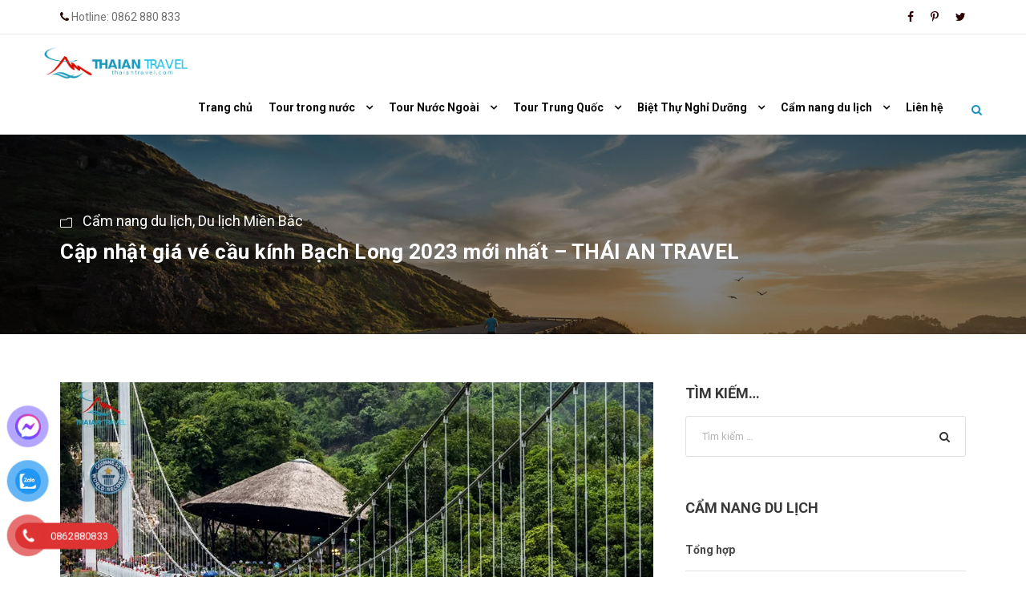

--- FILE ---
content_type: text/html; charset=UTF-8
request_url: https://thaiantravel.com/cap-nhat-gia-ve-cau-kinh-bach-long-2023
body_size: 29494
content:
<!DOCTYPE html>
<html lang="vi" class="no-js">
<head>
	<meta charset="UTF-8">
	<meta name="viewport" content="width=device-width, initial-scale=1">
	<!-- <link rel="profile" href="http://gmpg.org/xfn/11"> -->
	<link rel="pingback" href="https://thaiantravel.com/xmlrpc.php">
	<style>
#wpadminbar #wp-admin-bar-wccp_free_top_button .ab-icon:before {
	content: "\f160";
	color: #02CA02;
	top: 3px;
}
#wpadminbar #wp-admin-bar-wccp_free_top_button .ab-icon {
	transform: rotate(45deg);
}
</style>
<meta name='robots' content='index, follow, max-image-preview:large, max-snippet:-1, max-video-preview:-1' />
	<style>img:is([sizes="auto" i], [sizes^="auto," i]) { contain-intrinsic-size: 3000px 1500px }</style>
	
	<!-- This site is optimized with the Yoast SEO Premium plugin v26.1 (Yoast SEO v26.4) - https://yoast.com/wordpress/plugins/seo/ -->
	<title>Cập nhật giá vé cầu kính Bạch Long 2023 mới nhất - THÁI AN TRAVEL</title>
	<meta name="description" content="THÁI AN TRAVEL cập nhật giá vé cầu kính Bạch Long 2023 mới nhất và giới thiệu Tour du lịch check in cầu kính Bạch Long mới nhất" />
	<link rel="canonical" href="https://thaiantravel.com/cap-nhat-gia-ve-cau-kinh-bach-long-2023/" />
	<meta property="og:locale" content="vi_VN" />
	<meta property="og:type" content="article" />
	<meta property="og:title" content="Cập nhật giá vé cầu kính Bạch Long 2023 mới nhất - THÁI AN TRAVEL" />
	<meta property="og:description" content="THÁI AN TRAVEL cập nhật giá vé cầu kính Bạch Long 2023 mới nhất và giới thiệu Tour du lịch check in cầu kính Bạch Long mới nhất" />
	<meta property="og:url" content="https://thaiantravel.com/cap-nhat-gia-ve-cau-kinh-bach-long-2023/" />
	<meta property="og:site_name" content="THÁI AN TRAVEL" />
	<meta property="article:publisher" content="https://www.facebook.com/dulichthaian" />
	<meta property="article:published_time" content="2024-07-06T01:33:51+00:00" />
	<meta property="og:image" content="https://thaiantravel.com/wp-content/uploads/2024/06/gia-ve-cau-kinh-bach-long-moc-chau-moi-nhat-2023-thaiantravel-jpg.webp" />
	<meta property="og:image:width" content="1000" />
	<meta property="og:image:height" content="600" />
	<meta property="og:image:type" content="image/jpeg" />
	<meta name="author" content="Admin_ThaiAn" />
	<meta name="twitter:card" content="summary_large_image" />
	<meta name="twitter:label1" content="Được viết bởi" />
	<meta name="twitter:data1" content="Admin_ThaiAn" />
	<meta name="twitter:label2" content="Ước tính thời gian đọc" />
	<meta name="twitter:data2" content="15 phút" />
	<script type="application/ld+json" class="yoast-schema-graph">{"@context":"https://schema.org","@graph":[{"@type":"Article","@id":"https://thaiantravel.com/cap-nhat-gia-ve-cau-kinh-bach-long-2023/#article","isPartOf":{"@id":"https://thaiantravel.com/cap-nhat-gia-ve-cau-kinh-bach-long-2023/"},"author":{"name":"Admin_ThaiAn","@id":"https://thaiantravel.com/#/schema/person/2a53800fe23dffa179c1b9de42288591"},"headline":"Cập nhật giá vé cầu kính Bạch Long 2023 mới nhất &#8211; THÁI AN TRAVEL","datePublished":"2024-07-06T01:33:51+00:00","mainEntityOfPage":{"@id":"https://thaiantravel.com/cap-nhat-gia-ve-cau-kinh-bach-long-2023/"},"wordCount":3167,"publisher":{"@id":"https://thaiantravel.com/#organization"},"image":{"@id":"https://thaiantravel.com/cap-nhat-gia-ve-cau-kinh-bach-long-2023/#primaryimage"},"thumbnailUrl":"https://thaiantravel.com/wp-content/uploads/2024/06/gia-ve-cau-kinh-bach-long-moc-chau-moi-nhat-2023-thaiantravel-jpg.webp","keywords":["Du lịch Mộc Châu","Du lịch trong nước","Tour Mộc Châu"],"articleSection":["Cẩm nang du lịch","Du lịch Miền Bắc"],"inLanguage":"vi"},{"@type":"WebPage","@id":"https://thaiantravel.com/cap-nhat-gia-ve-cau-kinh-bach-long-2023/","url":"https://thaiantravel.com/cap-nhat-gia-ve-cau-kinh-bach-long-2023/","name":"Cập nhật giá vé cầu kính Bạch Long 2023 mới nhất - THÁI AN TRAVEL","isPartOf":{"@id":"https://thaiantravel.com/#website"},"primaryImageOfPage":{"@id":"https://thaiantravel.com/cap-nhat-gia-ve-cau-kinh-bach-long-2023/#primaryimage"},"image":{"@id":"https://thaiantravel.com/cap-nhat-gia-ve-cau-kinh-bach-long-2023/#primaryimage"},"thumbnailUrl":"https://thaiantravel.com/wp-content/uploads/2024/06/gia-ve-cau-kinh-bach-long-moc-chau-moi-nhat-2023-thaiantravel-jpg.webp","datePublished":"2024-07-06T01:33:51+00:00","description":"THÁI AN TRAVEL cập nhật giá vé cầu kính Bạch Long 2023 mới nhất và giới thiệu Tour du lịch check in cầu kính Bạch Long mới nhất","breadcrumb":{"@id":"https://thaiantravel.com/cap-nhat-gia-ve-cau-kinh-bach-long-2023/#breadcrumb"},"inLanguage":"vi","potentialAction":[{"@type":"ReadAction","target":["https://thaiantravel.com/cap-nhat-gia-ve-cau-kinh-bach-long-2023/"]}]},{"@type":"ImageObject","inLanguage":"vi","@id":"https://thaiantravel.com/cap-nhat-gia-ve-cau-kinh-bach-long-2023/#primaryimage","url":"https://thaiantravel.com/wp-content/uploads/2024/06/gia-ve-cau-kinh-bach-long-moc-chau-moi-nhat-2023-thaiantravel-jpg.webp","contentUrl":"https://thaiantravel.com/wp-content/uploads/2024/06/gia-ve-cau-kinh-bach-long-moc-chau-moi-nhat-2023-thaiantravel-jpg.webp","width":1000,"height":600,"caption":"Cầu kính Bạch Long - Thái An Travel"},{"@type":"BreadcrumbList","@id":"https://thaiantravel.com/cap-nhat-gia-ve-cau-kinh-bach-long-2023/#breadcrumb","itemListElement":[{"@type":"ListItem","position":1,"name":"Trang chủ","item":"https://thaiantravel.com/"},{"@type":"ListItem","position":2,"name":"Cập nhật giá vé cầu kính Bạch Long 2023 mới nhất &#8211; THÁI AN TRAVEL"}]},{"@type":"WebSite","@id":"https://thaiantravel.com/#website","url":"https://thaiantravel.com/","name":"Thái An Travel","description":"Tour du lịch, sự kiện du lịch chuyên nghiệp","publisher":{"@id":"https://thaiantravel.com/#organization"},"potentialAction":[{"@type":"SearchAction","target":{"@type":"EntryPoint","urlTemplate":"https://thaiantravel.com/?s={search_term_string}"},"query-input":{"@type":"PropertyValueSpecification","valueRequired":true,"valueName":"search_term_string"}}],"inLanguage":"vi"},{"@type":"Organization","@id":"https://thaiantravel.com/#organization","name":"Thái An Travel","url":"https://thaiantravel.com/","logo":{"@type":"ImageObject","inLanguage":"vi","@id":"https://thaiantravel.com/#/schema/logo/image/","url":"https://thaiantravel.com/wp-content/uploads/2024/06/thaian_travel_logo.png","contentUrl":"https://thaiantravel.com/wp-content/uploads/2024/06/thaian_travel_logo.png","width":3515,"height":3290,"caption":"Thái An Travel"},"image":{"@id":"https://thaiantravel.com/#/schema/logo/image/"},"sameAs":["https://www.facebook.com/dulichthaian"]},{"@type":"Person","@id":"https://thaiantravel.com/#/schema/person/2a53800fe23dffa179c1b9de42288591","name":"Admin_ThaiAn","image":{"@type":"ImageObject","inLanguage":"vi","@id":"https://thaiantravel.com/#/schema/person/image/","url":"https://secure.gravatar.com/avatar/014b2d7cb6f448c3b356c2ad91eae7ef229c32dddf0d0b6f787fc8e19ea7ed9c?s=96&d=mm&r=g","contentUrl":"https://secure.gravatar.com/avatar/014b2d7cb6f448c3b356c2ad91eae7ef229c32dddf0d0b6f787fc8e19ea7ed9c?s=96&d=mm&r=g","caption":"Admin_ThaiAn"},"sameAs":["https://thaiantravel.com"],"url":"https://thaiantravel.com/author/admin_thaian/"}]}</script>
	<!-- / Yoast SEO Premium plugin. -->


<link rel='dns-prefetch' href='//fonts.googleapis.com' />
<link rel="alternate" type="application/rss+xml" title="Dòng thông tin THÁI AN TRAVEL &raquo;" href="https://thaiantravel.com/feed/" />
<link rel="alternate" type="application/rss+xml" title="THÁI AN TRAVEL &raquo; Dòng bình luận" href="https://thaiantravel.com/comments/feed/" />
<link rel="alternate" type="application/rss+xml" title="THÁI AN TRAVEL &raquo; Cập nhật giá vé cầu kính Bạch Long 2023 mới nhất &#8211; THÁI AN TRAVEL Dòng bình luận" href="https://thaiantravel.com/cap-nhat-gia-ve-cau-kinh-bach-long-2023/feed/" />
<script type="text/javascript">
/* <![CDATA[ */
window._wpemojiSettings = {"baseUrl":"https:\/\/s.w.org\/images\/core\/emoji\/16.0.1\/72x72\/","ext":".png","svgUrl":"https:\/\/s.w.org\/images\/core\/emoji\/16.0.1\/svg\/","svgExt":".svg","source":{"concatemoji":"https:\/\/thaiantravel.com\/wp-includes\/js\/wp-emoji-release.min.js?ver=6.8.3"}};
/*! This file is auto-generated */
!function(s,n){var o,i,e;function c(e){try{var t={supportTests:e,timestamp:(new Date).valueOf()};sessionStorage.setItem(o,JSON.stringify(t))}catch(e){}}function p(e,t,n){e.clearRect(0,0,e.canvas.width,e.canvas.height),e.fillText(t,0,0);var t=new Uint32Array(e.getImageData(0,0,e.canvas.width,e.canvas.height).data),a=(e.clearRect(0,0,e.canvas.width,e.canvas.height),e.fillText(n,0,0),new Uint32Array(e.getImageData(0,0,e.canvas.width,e.canvas.height).data));return t.every(function(e,t){return e===a[t]})}function u(e,t){e.clearRect(0,0,e.canvas.width,e.canvas.height),e.fillText(t,0,0);for(var n=e.getImageData(16,16,1,1),a=0;a<n.data.length;a++)if(0!==n.data[a])return!1;return!0}function f(e,t,n,a){switch(t){case"flag":return n(e,"\ud83c\udff3\ufe0f\u200d\u26a7\ufe0f","\ud83c\udff3\ufe0f\u200b\u26a7\ufe0f")?!1:!n(e,"\ud83c\udde8\ud83c\uddf6","\ud83c\udde8\u200b\ud83c\uddf6")&&!n(e,"\ud83c\udff4\udb40\udc67\udb40\udc62\udb40\udc65\udb40\udc6e\udb40\udc67\udb40\udc7f","\ud83c\udff4\u200b\udb40\udc67\u200b\udb40\udc62\u200b\udb40\udc65\u200b\udb40\udc6e\u200b\udb40\udc67\u200b\udb40\udc7f");case"emoji":return!a(e,"\ud83e\udedf")}return!1}function g(e,t,n,a){var r="undefined"!=typeof WorkerGlobalScope&&self instanceof WorkerGlobalScope?new OffscreenCanvas(300,150):s.createElement("canvas"),o=r.getContext("2d",{willReadFrequently:!0}),i=(o.textBaseline="top",o.font="600 32px Arial",{});return e.forEach(function(e){i[e]=t(o,e,n,a)}),i}function t(e){var t=s.createElement("script");t.src=e,t.defer=!0,s.head.appendChild(t)}"undefined"!=typeof Promise&&(o="wpEmojiSettingsSupports",i=["flag","emoji"],n.supports={everything:!0,everythingExceptFlag:!0},e=new Promise(function(e){s.addEventListener("DOMContentLoaded",e,{once:!0})}),new Promise(function(t){var n=function(){try{var e=JSON.parse(sessionStorage.getItem(o));if("object"==typeof e&&"number"==typeof e.timestamp&&(new Date).valueOf()<e.timestamp+604800&&"object"==typeof e.supportTests)return e.supportTests}catch(e){}return null}();if(!n){if("undefined"!=typeof Worker&&"undefined"!=typeof OffscreenCanvas&&"undefined"!=typeof URL&&URL.createObjectURL&&"undefined"!=typeof Blob)try{var e="postMessage("+g.toString()+"("+[JSON.stringify(i),f.toString(),p.toString(),u.toString()].join(",")+"));",a=new Blob([e],{type:"text/javascript"}),r=new Worker(URL.createObjectURL(a),{name:"wpTestEmojiSupports"});return void(r.onmessage=function(e){c(n=e.data),r.terminate(),t(n)})}catch(e){}c(n=g(i,f,p,u))}t(n)}).then(function(e){for(var t in e)n.supports[t]=e[t],n.supports.everything=n.supports.everything&&n.supports[t],"flag"!==t&&(n.supports.everythingExceptFlag=n.supports.everythingExceptFlag&&n.supports[t]);n.supports.everythingExceptFlag=n.supports.everythingExceptFlag&&!n.supports.flag,n.DOMReady=!1,n.readyCallback=function(){n.DOMReady=!0}}).then(function(){return e}).then(function(){var e;n.supports.everything||(n.readyCallback(),(e=n.source||{}).concatemoji?t(e.concatemoji):e.wpemoji&&e.twemoji&&(t(e.twemoji),t(e.wpemoji)))}))}((window,document),window._wpemojiSettings);
/* ]]> */
</script>
<style id='wp-emoji-styles-inline-css' type='text/css'>

	img.wp-smiley, img.emoji {
		display: inline !important;
		border: none !important;
		box-shadow: none !important;
		height: 1em !important;
		width: 1em !important;
		margin: 0 0.07em !important;
		vertical-align: -0.1em !important;
		background: none !important;
		padding: 0 !important;
	}
</style>
<link rel='stylesheet' id='wp-block-library-css' href='https://thaiantravel.com/wp-includes/css/dist/block-library/style.min.css?ver=6.8.3' type='text/css' media='all' />
<style id='classic-theme-styles-inline-css' type='text/css'>
/*! This file is auto-generated */
.wp-block-button__link{color:#fff;background-color:#32373c;border-radius:9999px;box-shadow:none;text-decoration:none;padding:calc(.667em + 2px) calc(1.333em + 2px);font-size:1.125em}.wp-block-file__button{background:#32373c;color:#fff;text-decoration:none}
</style>
<style id='global-styles-inline-css' type='text/css'>
:root{--wp--preset--aspect-ratio--square: 1;--wp--preset--aspect-ratio--4-3: 4/3;--wp--preset--aspect-ratio--3-4: 3/4;--wp--preset--aspect-ratio--3-2: 3/2;--wp--preset--aspect-ratio--2-3: 2/3;--wp--preset--aspect-ratio--16-9: 16/9;--wp--preset--aspect-ratio--9-16: 9/16;--wp--preset--color--black: #000000;--wp--preset--color--cyan-bluish-gray: #abb8c3;--wp--preset--color--white: #ffffff;--wp--preset--color--pale-pink: #f78da7;--wp--preset--color--vivid-red: #cf2e2e;--wp--preset--color--luminous-vivid-orange: #ff6900;--wp--preset--color--luminous-vivid-amber: #fcb900;--wp--preset--color--light-green-cyan: #7bdcb5;--wp--preset--color--vivid-green-cyan: #00d084;--wp--preset--color--pale-cyan-blue: #8ed1fc;--wp--preset--color--vivid-cyan-blue: #0693e3;--wp--preset--color--vivid-purple: #9b51e0;--wp--preset--gradient--vivid-cyan-blue-to-vivid-purple: linear-gradient(135deg,rgba(6,147,227,1) 0%,rgb(155,81,224) 100%);--wp--preset--gradient--light-green-cyan-to-vivid-green-cyan: linear-gradient(135deg,rgb(122,220,180) 0%,rgb(0,208,130) 100%);--wp--preset--gradient--luminous-vivid-amber-to-luminous-vivid-orange: linear-gradient(135deg,rgba(252,185,0,1) 0%,rgba(255,105,0,1) 100%);--wp--preset--gradient--luminous-vivid-orange-to-vivid-red: linear-gradient(135deg,rgba(255,105,0,1) 0%,rgb(207,46,46) 100%);--wp--preset--gradient--very-light-gray-to-cyan-bluish-gray: linear-gradient(135deg,rgb(238,238,238) 0%,rgb(169,184,195) 100%);--wp--preset--gradient--cool-to-warm-spectrum: linear-gradient(135deg,rgb(74,234,220) 0%,rgb(151,120,209) 20%,rgb(207,42,186) 40%,rgb(238,44,130) 60%,rgb(251,105,98) 80%,rgb(254,248,76) 100%);--wp--preset--gradient--blush-light-purple: linear-gradient(135deg,rgb(255,206,236) 0%,rgb(152,150,240) 100%);--wp--preset--gradient--blush-bordeaux: linear-gradient(135deg,rgb(254,205,165) 0%,rgb(254,45,45) 50%,rgb(107,0,62) 100%);--wp--preset--gradient--luminous-dusk: linear-gradient(135deg,rgb(255,203,112) 0%,rgb(199,81,192) 50%,rgb(65,88,208) 100%);--wp--preset--gradient--pale-ocean: linear-gradient(135deg,rgb(255,245,203) 0%,rgb(182,227,212) 50%,rgb(51,167,181) 100%);--wp--preset--gradient--electric-grass: linear-gradient(135deg,rgb(202,248,128) 0%,rgb(113,206,126) 100%);--wp--preset--gradient--midnight: linear-gradient(135deg,rgb(2,3,129) 0%,rgb(40,116,252) 100%);--wp--preset--font-size--small: 13px;--wp--preset--font-size--medium: 20px;--wp--preset--font-size--large: 36px;--wp--preset--font-size--x-large: 42px;--wp--preset--spacing--20: 0.44rem;--wp--preset--spacing--30: 0.67rem;--wp--preset--spacing--40: 1rem;--wp--preset--spacing--50: 1.5rem;--wp--preset--spacing--60: 2.25rem;--wp--preset--spacing--70: 3.38rem;--wp--preset--spacing--80: 5.06rem;--wp--preset--shadow--natural: 6px 6px 9px rgba(0, 0, 0, 0.2);--wp--preset--shadow--deep: 12px 12px 50px rgba(0, 0, 0, 0.4);--wp--preset--shadow--sharp: 6px 6px 0px rgba(0, 0, 0, 0.2);--wp--preset--shadow--outlined: 6px 6px 0px -3px rgba(255, 255, 255, 1), 6px 6px rgba(0, 0, 0, 1);--wp--preset--shadow--crisp: 6px 6px 0px rgba(0, 0, 0, 1);}:where(.is-layout-flex){gap: 0.5em;}:where(.is-layout-grid){gap: 0.5em;}body .is-layout-flex{display: flex;}.is-layout-flex{flex-wrap: wrap;align-items: center;}.is-layout-flex > :is(*, div){margin: 0;}body .is-layout-grid{display: grid;}.is-layout-grid > :is(*, div){margin: 0;}:where(.wp-block-columns.is-layout-flex){gap: 2em;}:where(.wp-block-columns.is-layout-grid){gap: 2em;}:where(.wp-block-post-template.is-layout-flex){gap: 1.25em;}:where(.wp-block-post-template.is-layout-grid){gap: 1.25em;}.has-black-color{color: var(--wp--preset--color--black) !important;}.has-cyan-bluish-gray-color{color: var(--wp--preset--color--cyan-bluish-gray) !important;}.has-white-color{color: var(--wp--preset--color--white) !important;}.has-pale-pink-color{color: var(--wp--preset--color--pale-pink) !important;}.has-vivid-red-color{color: var(--wp--preset--color--vivid-red) !important;}.has-luminous-vivid-orange-color{color: var(--wp--preset--color--luminous-vivid-orange) !important;}.has-luminous-vivid-amber-color{color: var(--wp--preset--color--luminous-vivid-amber) !important;}.has-light-green-cyan-color{color: var(--wp--preset--color--light-green-cyan) !important;}.has-vivid-green-cyan-color{color: var(--wp--preset--color--vivid-green-cyan) !important;}.has-pale-cyan-blue-color{color: var(--wp--preset--color--pale-cyan-blue) !important;}.has-vivid-cyan-blue-color{color: var(--wp--preset--color--vivid-cyan-blue) !important;}.has-vivid-purple-color{color: var(--wp--preset--color--vivid-purple) !important;}.has-black-background-color{background-color: var(--wp--preset--color--black) !important;}.has-cyan-bluish-gray-background-color{background-color: var(--wp--preset--color--cyan-bluish-gray) !important;}.has-white-background-color{background-color: var(--wp--preset--color--white) !important;}.has-pale-pink-background-color{background-color: var(--wp--preset--color--pale-pink) !important;}.has-vivid-red-background-color{background-color: var(--wp--preset--color--vivid-red) !important;}.has-luminous-vivid-orange-background-color{background-color: var(--wp--preset--color--luminous-vivid-orange) !important;}.has-luminous-vivid-amber-background-color{background-color: var(--wp--preset--color--luminous-vivid-amber) !important;}.has-light-green-cyan-background-color{background-color: var(--wp--preset--color--light-green-cyan) !important;}.has-vivid-green-cyan-background-color{background-color: var(--wp--preset--color--vivid-green-cyan) !important;}.has-pale-cyan-blue-background-color{background-color: var(--wp--preset--color--pale-cyan-blue) !important;}.has-vivid-cyan-blue-background-color{background-color: var(--wp--preset--color--vivid-cyan-blue) !important;}.has-vivid-purple-background-color{background-color: var(--wp--preset--color--vivid-purple) !important;}.has-black-border-color{border-color: var(--wp--preset--color--black) !important;}.has-cyan-bluish-gray-border-color{border-color: var(--wp--preset--color--cyan-bluish-gray) !important;}.has-white-border-color{border-color: var(--wp--preset--color--white) !important;}.has-pale-pink-border-color{border-color: var(--wp--preset--color--pale-pink) !important;}.has-vivid-red-border-color{border-color: var(--wp--preset--color--vivid-red) !important;}.has-luminous-vivid-orange-border-color{border-color: var(--wp--preset--color--luminous-vivid-orange) !important;}.has-luminous-vivid-amber-border-color{border-color: var(--wp--preset--color--luminous-vivid-amber) !important;}.has-light-green-cyan-border-color{border-color: var(--wp--preset--color--light-green-cyan) !important;}.has-vivid-green-cyan-border-color{border-color: var(--wp--preset--color--vivid-green-cyan) !important;}.has-pale-cyan-blue-border-color{border-color: var(--wp--preset--color--pale-cyan-blue) !important;}.has-vivid-cyan-blue-border-color{border-color: var(--wp--preset--color--vivid-cyan-blue) !important;}.has-vivid-purple-border-color{border-color: var(--wp--preset--color--vivid-purple) !important;}.has-vivid-cyan-blue-to-vivid-purple-gradient-background{background: var(--wp--preset--gradient--vivid-cyan-blue-to-vivid-purple) !important;}.has-light-green-cyan-to-vivid-green-cyan-gradient-background{background: var(--wp--preset--gradient--light-green-cyan-to-vivid-green-cyan) !important;}.has-luminous-vivid-amber-to-luminous-vivid-orange-gradient-background{background: var(--wp--preset--gradient--luminous-vivid-amber-to-luminous-vivid-orange) !important;}.has-luminous-vivid-orange-to-vivid-red-gradient-background{background: var(--wp--preset--gradient--luminous-vivid-orange-to-vivid-red) !important;}.has-very-light-gray-to-cyan-bluish-gray-gradient-background{background: var(--wp--preset--gradient--very-light-gray-to-cyan-bluish-gray) !important;}.has-cool-to-warm-spectrum-gradient-background{background: var(--wp--preset--gradient--cool-to-warm-spectrum) !important;}.has-blush-light-purple-gradient-background{background: var(--wp--preset--gradient--blush-light-purple) !important;}.has-blush-bordeaux-gradient-background{background: var(--wp--preset--gradient--blush-bordeaux) !important;}.has-luminous-dusk-gradient-background{background: var(--wp--preset--gradient--luminous-dusk) !important;}.has-pale-ocean-gradient-background{background: var(--wp--preset--gradient--pale-ocean) !important;}.has-electric-grass-gradient-background{background: var(--wp--preset--gradient--electric-grass) !important;}.has-midnight-gradient-background{background: var(--wp--preset--gradient--midnight) !important;}.has-small-font-size{font-size: var(--wp--preset--font-size--small) !important;}.has-medium-font-size{font-size: var(--wp--preset--font-size--medium) !important;}.has-large-font-size{font-size: var(--wp--preset--font-size--large) !important;}.has-x-large-font-size{font-size: var(--wp--preset--font-size--x-large) !important;}
:where(.wp-block-post-template.is-layout-flex){gap: 1.25em;}:where(.wp-block-post-template.is-layout-grid){gap: 1.25em;}
:where(.wp-block-columns.is-layout-flex){gap: 2em;}:where(.wp-block-columns.is-layout-grid){gap: 2em;}
:root :where(.wp-block-pullquote){font-size: 1.5em;line-height: 1.6;}
</style>
<link rel='stylesheet' id='gdlr-core-google-font-css' href='https://fonts.googleapis.com/css?family=Roboto%3A100%2C100italic%2C300%2C300italic%2Cregular%2Citalic%2C500%2C500italic%2C700%2C700italic%2C900%2C900italic&#038;subset=cyrillic%2Ccyrillic-ext%2Cgreek%2Cgreek-ext%2Clatin%2Clatin-ext%2Cvietnamese&#038;ver=6.8.3' type='text/css' media='all' />
<link data-minify="1" rel='stylesheet' id='font-awesome-css' href='https://thaiantravel.com/wp-content/cache/min/1/wp-content/plugins/goodlayers-core/plugins/fontawesome/font-awesome.css?ver=1764663908' type='text/css' media='all' />
<link data-minify="1" rel='stylesheet' id='elegant-font-css' href='https://thaiantravel.com/wp-content/cache/min/1/wp-content/plugins/goodlayers-core/plugins/elegant/elegant-font.css?ver=1764663908' type='text/css' media='all' />
<link data-minify="1" rel='stylesheet' id='gdlr-core-plugin-css' href='https://thaiantravel.com/wp-content/cache/min/1/wp-content/plugins/goodlayers-core/plugins/style.css?ver=1764663908' type='text/css' media='all' />
<link data-minify="1" rel='stylesheet' id='gdlr-core-page-builder-css' href='https://thaiantravel.com/wp-content/cache/min/1/wp-content/plugins/goodlayers-core/include/css/page-builder.css?ver=1764663908' type='text/css' media='all' />
<link data-minify="1" rel='stylesheet' id='gdlr-travel-css' href='https://thaiantravel.com/wp-content/cache/min/1/wp-content/plugins/tourmaster/plugins/gdlr-travel/style.css?ver=1764663908' type='text/css' media='all' />
<link data-minify="1" rel='stylesheet' id='tourmaster-style-css' href='https://thaiantravel.com/wp-content/cache/min/1/wp-content/plugins/tourmaster/tourmaster.css?ver=1764663908' type='text/css' media='all' />
<link data-minify="1" rel='stylesheet' id='tourmaster-global-custom-style-css' href='https://thaiantravel.com/wp-content/cache/min/1/wp-content/uploads/tourmaster-global-style-custom.css?ver=1764663908' type='text/css' media='all' />
<link data-minify="1" rel='stylesheet' id='pzf-style-css' href='https://thaiantravel.com/wp-content/cache/min/1/wp-content/plugins/button-contact/css/style.css?ver=1764663908' type='text/css' media='all' />
<link data-minify="1" rel='stylesheet' id='traveltour-style-core-css' href='https://thaiantravel.com/wp-content/cache/min/1/wp-content/themes/traveltour/css/style-core.css?ver=1764663908' type='text/css' media='all' />
<link data-minify="1" rel='stylesheet' id='traveltour-custom-style-css' href='https://thaiantravel.com/wp-content/cache/min/1/wp-content/uploads/traveltour-style-custom.css?ver=1764663908' type='text/css' media='all' />
<link data-minify="1" rel='stylesheet' id='traveltour-child-theme-style-css' href='https://thaiantravel.com/wp-content/cache/min/1/wp-content/themes/traveltour-child/style.css?ver=1764663908' type='text/css' media='all' />
<link data-minify="1" rel='stylesheet' id='tourmaster-custom-style-css' href='https://thaiantravel.com/wp-content/cache/min/1/wp-content/uploads/tourmaster-style-custom.css?ver=1764663908' type='text/css' media='all' />
<style id='rocket-lazyload-inline-css' type='text/css'>
.rll-youtube-player{position:relative;padding-bottom:56.23%;height:0;overflow:hidden;max-width:100%;}.rll-youtube-player:focus-within{outline: 2px solid currentColor;outline-offset: 5px;}.rll-youtube-player iframe{position:absolute;top:0;left:0;width:100%;height:100%;z-index:100;background:0 0}.rll-youtube-player img{bottom:0;display:block;left:0;margin:auto;max-width:100%;width:100%;position:absolute;right:0;top:0;border:none;height:auto;-webkit-transition:.4s all;-moz-transition:.4s all;transition:.4s all}.rll-youtube-player img:hover{-webkit-filter:brightness(75%)}.rll-youtube-player .play{height:100%;width:100%;left:0;top:0;position:absolute;background:url(https://thaiantravel.com/wp-content/plugins/wp-rocket/assets/img/youtube.png) no-repeat center;background-color: transparent !important;cursor:pointer;border:none;}
</style>
<script type="text/javascript" src="https://thaiantravel.com/wp-includes/js/jquery/jquery.min.js?ver=3.7.1" id="jquery-core-js"></script>
<script type="text/javascript" src="https://thaiantravel.com/wp-includes/js/jquery/jquery-migrate.min.js?ver=3.4.1" id="jquery-migrate-js"></script>
<!--[if lt IE 9]>
<script type="text/javascript" src="https://thaiantravel.com/wp-content/themes/traveltour/js/html5.js?ver=6.8.3" id="tourmaster-html5js-js"></script>
<![endif]-->
<link rel="https://api.w.org/" href="https://thaiantravel.com/wp-json/" /><link rel="alternate" title="JSON" type="application/json" href="https://thaiantravel.com/wp-json/wp/v2/posts/12923" /><link rel="EditURI" type="application/rsd+xml" title="RSD" href="https://thaiantravel.com/xmlrpc.php?rsd" />
<meta name="generator" content="WordPress 6.8.3" />
<link rel='shortlink' href='https://thaiantravel.com/?p=12923' />
<link rel="alternate" title="oNhúng (JSON)" type="application/json+oembed" href="https://thaiantravel.com/wp-json/oembed/1.0/embed?url=https%3A%2F%2Fthaiantravel.com%2Fcap-nhat-gia-ve-cau-kinh-bach-long-2023%2F" />
<link rel="alternate" title="oNhúng (XML)" type="text/xml+oembed" href="https://thaiantravel.com/wp-json/oembed/1.0/embed?url=https%3A%2F%2Fthaiantravel.com%2Fcap-nhat-gia-ve-cau-kinh-bach-long-2023%2F&#038;format=xml" />
<meta name="generator" content="performance-lab 4.0.0; plugins: webp-uploads">
<meta name="generator" content="webp-uploads 2.6.0">
<script id="wpcp_disable_selection" type="text/javascript">
var image_save_msg='You are not allowed to save images!';
	var no_menu_msg='Context Menu disabled!';
	var smessage = "Content is protected !!";

function disableEnterKey(e)
{
	var elemtype = e.target.tagName;
	
	elemtype = elemtype.toUpperCase();
	
	if (elemtype == "TEXT" || elemtype == "TEXTAREA" || elemtype == "INPUT" || elemtype == "PASSWORD" || elemtype == "SELECT" || elemtype == "OPTION" || elemtype == "EMBED")
	{
		elemtype = 'TEXT';
	}
	
	if (e.ctrlKey){
     var key;
     if(window.event)
          key = window.event.keyCode;     //IE
     else
          key = e.which;     //firefox (97)
    //if (key != 17) alert(key);
     if (elemtype!= 'TEXT' && (key == 97 || key == 65 || key == 67 || key == 99 || key == 88 || key == 120 || key == 26 || key == 85  || key == 86 || key == 83 || key == 43 || key == 73))
     {
		if(wccp_free_iscontenteditable(e)) return true;
		show_wpcp_message('You are not allowed to copy content or view source');
		return false;
     }else
     	return true;
     }
}


/*For contenteditable tags*/
function wccp_free_iscontenteditable(e)
{
	var e = e || window.event; // also there is no e.target property in IE. instead IE uses window.event.srcElement
  	
	var target = e.target || e.srcElement;

	var elemtype = e.target.nodeName;
	
	elemtype = elemtype.toUpperCase();
	
	var iscontenteditable = "false";
		
	if(typeof target.getAttribute!="undefined" ) iscontenteditable = target.getAttribute("contenteditable"); // Return true or false as string
	
	var iscontenteditable2 = false;
	
	if(typeof target.isContentEditable!="undefined" ) iscontenteditable2 = target.isContentEditable; // Return true or false as boolean

	if(target.parentElement.isContentEditable) iscontenteditable2 = true;
	
	if (iscontenteditable == "true" || iscontenteditable2 == true)
	{
		if(typeof target.style!="undefined" ) target.style.cursor = "text";
		
		return true;
	}
}

////////////////////////////////////
function disable_copy(e)
{	
	var e = e || window.event; // also there is no e.target property in IE. instead IE uses window.event.srcElement
	
	var elemtype = e.target.tagName;
	
	elemtype = elemtype.toUpperCase();
	
	if (elemtype == "TEXT" || elemtype == "TEXTAREA" || elemtype == "INPUT" || elemtype == "PASSWORD" || elemtype == "SELECT" || elemtype == "OPTION" || elemtype == "EMBED")
	{
		elemtype = 'TEXT';
	}
	
	if(wccp_free_iscontenteditable(e)) return true;
	
	var isSafari = /Safari/.test(navigator.userAgent) && /Apple Computer/.test(navigator.vendor);
	
	var checker_IMG = '';
	if (elemtype == "IMG" && checker_IMG == 'checked' && e.detail >= 2) {show_wpcp_message(alertMsg_IMG);return false;}
	if (elemtype != "TEXT")
	{
		if (smessage !== "" && e.detail == 2)
			show_wpcp_message(smessage);
		
		if (isSafari)
			return true;
		else
			return false;
	}	
}

//////////////////////////////////////////
function disable_copy_ie()
{
	var e = e || window.event;
	var elemtype = window.event.srcElement.nodeName;
	elemtype = elemtype.toUpperCase();
	if(wccp_free_iscontenteditable(e)) return true;
	if (elemtype == "IMG") {show_wpcp_message(alertMsg_IMG);return false;}
	if (elemtype != "TEXT" && elemtype != "TEXTAREA" && elemtype != "INPUT" && elemtype != "PASSWORD" && elemtype != "SELECT" && elemtype != "OPTION" && elemtype != "EMBED")
	{
		return false;
	}
}	
function reEnable()
{
	return true;
}
document.onkeydown = disableEnterKey;
document.onselectstart = disable_copy_ie;
if(navigator.userAgent.indexOf('MSIE')==-1)
{
	document.onmousedown = disable_copy;
	document.onclick = reEnable;
}
function disableSelection(target)
{
    //For IE This code will work
    if (typeof target.onselectstart!="undefined")
    target.onselectstart = disable_copy_ie;
    
    //For Firefox This code will work
    else if (typeof target.style.MozUserSelect!="undefined")
    {target.style.MozUserSelect="none";}
    
    //All other  (ie: Opera) This code will work
    else
    target.onmousedown=function(){return false}
    target.style.cursor = "default";
}
//Calling the JS function directly just after body load
window.onload = function(){disableSelection(document.body);};

//////////////////special for safari Start////////////////
var onlongtouch;
var timer;
var touchduration = 1000; //length of time we want the user to touch before we do something

var elemtype = "";
function touchstart(e) {
	var e = e || window.event;
  // also there is no e.target property in IE.
  // instead IE uses window.event.srcElement
  	var target = e.target || e.srcElement;
	
	elemtype = window.event.srcElement.nodeName;
	
	elemtype = elemtype.toUpperCase();
	
	if(!wccp_pro_is_passive()) e.preventDefault();
	if (!timer) {
		timer = setTimeout(onlongtouch, touchduration);
	}
}

function touchend() {
    //stops short touches from firing the event
    if (timer) {
        clearTimeout(timer);
        timer = null;
    }
	onlongtouch();
}

onlongtouch = function(e) { //this will clear the current selection if anything selected
	
	if (elemtype != "TEXT" && elemtype != "TEXTAREA" && elemtype != "INPUT" && elemtype != "PASSWORD" && elemtype != "SELECT" && elemtype != "EMBED" && elemtype != "OPTION")	
	{
		if (window.getSelection) {
			if (window.getSelection().empty) {  // Chrome
			window.getSelection().empty();
			} else if (window.getSelection().removeAllRanges) {  // Firefox
			window.getSelection().removeAllRanges();
			}
		} else if (document.selection) {  // IE?
			document.selection.empty();
		}
		return false;
	}
};

document.addEventListener("DOMContentLoaded", function(event) { 
    window.addEventListener("touchstart", touchstart, false);
    window.addEventListener("touchend", touchend, false);
});

function wccp_pro_is_passive() {

  var cold = false,
  hike = function() {};

  try {
	  const object1 = {};
  var aid = Object.defineProperty(object1, 'passive', {
  get() {cold = true}
  });
  window.addEventListener('test', hike, aid);
  window.removeEventListener('test', hike, aid);
  } catch (e) {}

  return cold;
}
/*special for safari End*/
</script>
<script id="wpcp_disable_Right_Click" type="text/javascript">
document.ondragstart = function() { return false;}
	function nocontext(e) {
	   return false;
	}
	document.oncontextmenu = nocontext;
</script>
<style>
.unselectable
{
-moz-user-select:none;
-webkit-user-select:none;
cursor: default;
}
html
{
-webkit-touch-callout: none;
-webkit-user-select: none;
-khtml-user-select: none;
-moz-user-select: none;
-ms-user-select: none;
user-select: none;
-webkit-tap-highlight-color: rgba(0,0,0,0);
}
</style>
<script id="wpcp_css_disable_selection" type="text/javascript">
var e = document.getElementsByTagName('body')[0];
if(e)
{
	e.setAttribute('unselectable',"on");
}
</script>
<meta name='dmca-site-verification' content='NzRtOFY2VHdVa1lkbUJKSkxuY2w2T0EvRlFBb2pWT0RETlVORm1FeXpIST01' />
<meta name="google-site-verification" content="AJOjiQ1m6eergK082XbEfClVljr7J9sZSAS6gcaDu7o" />
<!-- Google tag (gtag.js) -->
<script async src="https://www.googletagmanager.com/gtag/js?id=G-F48B6L8SQW"></script>
<script>
  window.dataLayer = window.dataLayer || [];
  function gtag(){dataLayer.push(arguments);}
  gtag('js', new Date());

  gtag('config', 'G-F48B6L8SQW');
</script>
<link rel="icon" href="https://thaiantravel.com/wp-content/uploads/2024/06/cropped-thaian_travel_logo-150x150.png" sizes="32x32" />
<link rel="icon" href="https://thaiantravel.com/wp-content/uploads/2024/06/cropped-thaian_travel_logo-512x512.png" sizes="192x192" />
<link rel="apple-touch-icon" href="https://thaiantravel.com/wp-content/uploads/2024/06/cropped-thaian_travel_logo-512x512.png" />
<meta name="msapplication-TileImage" content="https://thaiantravel.com/wp-content/uploads/2024/06/cropped-thaian_travel_logo-512x512.png" />
<noscript><style id="rocket-lazyload-nojs-css">.rll-youtube-player, [data-lazy-src]{display:none !important;}</style></noscript></head>

<body class="wp-singular post-template-default single single-post postid-12923 single-format-standard wp-theme-traveltour wp-child-theme-traveltour-child gdlr-core-body tourmaster-body unselectable traveltour-body traveltour-body-front traveltour-full  traveltour-with-sticky-navigation">
<div class="traveltour-mobile-header-wrap" ><div class="traveltour-top-bar" ><div class="traveltour-top-bar-background" ></div><div class="traveltour-top-bar-container clearfix traveltour-container " ><div class="traveltour-top-bar-left traveltour-item-pdlr travel-tour-hide-on-mobile"><i class="fa fa-phone"></i> Hotline: 0862 880 833</div><div class="traveltour-top-bar-right traveltour-item-pdlr"><div class="traveltour-top-bar-right-social" ><a href="https://www.facebook.com/dulichthaian/" target="_blank" class="infinite-top-bar-social-icon" title="facebook" ><i class="fa fa-facebook" ></i></a><a href="https://www.pinterest.com/thaiantravel/" target="_blank" class="infinite-top-bar-social-icon" title="pinterest" ><i class="fa fa-pinterest-p" ></i></a><a href="https://twitter.com/thaiantravel" target="_blank" class="infinite-top-bar-social-icon" title="twitter" ><i class="fa fa-twitter" ></i></a></div></div></div></div><div class="traveltour-mobile-header traveltour-header-background traveltour-style-slide" id="traveltour-mobile-header" ><div class="traveltour-mobile-header-container traveltour-container" ><div class="traveltour-logo  traveltour-item-pdlr"><div class="traveltour-logo-inner"><a class="" href="https://thaiantravel.com/" ><img src="https://thaiantravel.com/wp-content/uploads/2024/06/thaian_travel_logo_png.png" alt="logo ThaiAn Travel" width="3389" height="847" title="thaian_travel_logo_png" /></a></div></div><div class="traveltour-mobile-menu-right" ><div class="traveltour-main-menu-search" id="traveltour-mobile-top-search" ><i class="fa fa-search" ></i></div><div class="traveltour-top-search-wrap" >
	<div class="traveltour-top-search-close" ></div>

	<div class="traveltour-top-search-row" >
		<div class="traveltour-top-search-cell" >
			<form role="search" method="get" class="search-form" action="https://thaiantravel.com/">
				<input type="text" class="search-field traveltour-title-font" placeholder="Search..." value="" name="s">
				<div class="traveltour-top-search-submit"><i class="fa fa-search" ></i></div>
				<input type="submit" class="search-submit" value="Search">
				<div class="traveltour-top-search-close"><i class="icon_close" ></i></div>
			</form>
		</div>
	</div>

</div>
<div class="traveltour-mobile-menu" ><a class="traveltour-mm-menu-button traveltour-mobile-menu-button traveltour-mobile-button-hamburger-with-border" href="#traveltour-mobile-menu" ><i class="fa fa-bars" ></i></a><div class="traveltour-mm-menu-wrap traveltour-navigation-font" id="traveltour-mobile-menu" data-slide="right" ><ul id="menu-main-navigation" class="m-menu"><li class="menu-item menu-item-type-post_type menu-item-object-page menu-item-home menu-item-5298"><a href="https://thaiantravel.com/">Trang chủ</a></li>
<li class="menu-item menu-item-type-taxonomy menu-item-object-tour_category menu-item-has-children menu-item-12641"><a href="https://thaiantravel.com/tour-trong-nuoc/">Tour trong nước</a>
<ul class="sub-menu">
	<li class="menu-item menu-item-type-taxonomy menu-item-object-tour_category menu-item-has-children menu-item-12642"><a href="https://thaiantravel.com/mien-bac/">Miền Bắc</a>
	<ul class="sub-menu">
		<li class="menu-item menu-item-type-taxonomy menu-item-object-tour-destination menu-item-12685"><a href="https://thaiantravel.com/quang-ninh/">Quảng Ninh</a></li>
		<li class="menu-item menu-item-type-taxonomy menu-item-object-tour-destination menu-item-12686"><a href="https://thaiantravel.com/quang-ninh/ha-long/">Hạ Long</a></li>
		<li class="menu-item menu-item-type-taxonomy menu-item-object-tour-destination menu-item-12677"><a href="https://thaiantravel.com/ha-giang/">Hà Giang</a></li>
		<li class="menu-item menu-item-type-taxonomy menu-item-object-tour-destination menu-item-12676"><a href="https://thaiantravel.com/dong-tay-bac/">Đông Tây Bắc</a></li>
		<li class="menu-item menu-item-type-taxonomy menu-item-object-tour-destination menu-item-12679"><a href="https://thaiantravel.com/hai-phong/">Hải Phòng</a></li>
		<li class="menu-item menu-item-type-taxonomy menu-item-object-tour-destination menu-item-12678"><a href="https://thaiantravel.com/ha-noi/">Hà Nội</a></li>
		<li class="menu-item menu-item-type-taxonomy menu-item-object-tour-destination menu-item-12680"><a href="https://thaiantravel.com/hoa-binh-1/">Hòa Bình</a></li>
		<li class="menu-item menu-item-type-taxonomy menu-item-object-tour-destination menu-item-12682"><a href="https://thaiantravel.com/moc-chau/">Mộc Châu</a></li>
		<li class="menu-item menu-item-type-taxonomy menu-item-object-tour-destination menu-item-12684"><a href="https://thaiantravel.com/ninh-binh/">Ninh Bình</a></li>
		<li class="menu-item menu-item-type-taxonomy menu-item-object-tour-destination menu-item-12687"><a href="https://thaiantravel.com/sapa/">Sapa</a></li>
		<li class="menu-item menu-item-type-taxonomy menu-item-object-tour-destination menu-item-12683"><a href="https://thaiantravel.com/mu-cang-chai-yen-bai/">Mù Cang Chải (Yên Bái)</a></li>
		<li class="menu-item menu-item-type-taxonomy menu-item-object-tour-destination menu-item-12688"><a href="https://thaiantravel.com/vinh-phuc/">Vĩnh Phúc</a></li>
		<li class="menu-item menu-item-type-taxonomy menu-item-object-tour-destination menu-item-12675"><a href="https://thaiantravel.com/cao-bang/">Cao Bằng</a></li>
		<li class="menu-item menu-item-type-taxonomy menu-item-object-tour-destination menu-item-12681"><a href="https://thaiantravel.com/lang-son/">Lạng Sơn</a></li>
	</ul>
</li>
	<li class="menu-item menu-item-type-taxonomy menu-item-object-tour_category menu-item-has-children menu-item-12644"><a href="https://thaiantravel.com/mien-trung/">Miền Trung</a>
	<ul class="sub-menu">
		<li class="menu-item menu-item-type-taxonomy menu-item-object-tour-destination menu-item-12737"><a href="https://thaiantravel.com/da-lat/">Đà Lạt</a></li>
		<li class="menu-item menu-item-type-taxonomy menu-item-object-tour-destination menu-item-12739"><a href="https://thaiantravel.com/nha-trang/">Nha Trang</a></li>
		<li class="menu-item menu-item-type-taxonomy menu-item-object-tour-destination menu-item-12747"><a href="https://thaiantravel.com/hue/">Huế</a></li>
		<li class="menu-item menu-item-type-taxonomy menu-item-object-tour-destination menu-item-12738"><a href="https://thaiantravel.com/da-nang/">Đà Nẵng</a></li>
		<li class="menu-item menu-item-type-taxonomy menu-item-object-tour-destination menu-item-12740"><a href="https://thaiantravel.com/phan-thiet/">Phan Thiết</a></li>
		<li class="menu-item menu-item-type-taxonomy menu-item-object-tour-destination menu-item-12742"><a href="https://thaiantravel.com/quang-binh/">Quảng Bình</a></li>
		<li class="menu-item menu-item-type-taxonomy menu-item-object-tour-destination menu-item-12743"><a href="https://thaiantravel.com/quang-nam/">Quảng Nam</a></li>
		<li class="menu-item menu-item-type-taxonomy menu-item-object-tour-destination menu-item-12745"><a href="https://thaiantravel.com/tay-nguyen/">Tây Nguyên</a></li>
		<li class="menu-item menu-item-type-taxonomy menu-item-object-tour-destination menu-item-12744"><a href="https://thaiantravel.com/quy-nhon/">Quy Nhơn</a></li>
		<li class="menu-item menu-item-type-taxonomy menu-item-object-tour-destination menu-item-12736"><a href="https://thaiantravel.com/con-dao/">Côn Đảo</a></li>
		<li class="menu-item menu-item-type-taxonomy menu-item-object-tour-destination menu-item-12746"><a href="https://thaiantravel.com/tuy-hoa-phu-yen/">Tuy Hòa (Phú Yên)</a></li>
		<li class="menu-item menu-item-type-taxonomy menu-item-object-tour-destination menu-item-12741"><a href="https://thaiantravel.com/phu-quoc/">Phú Quốc</a></li>
	</ul>
</li>
	<li class="menu-item menu-item-type-taxonomy menu-item-object-tour_category menu-item-has-children menu-item-12643"><a href="https://thaiantravel.com/mien-nam/">Miền Nam</a>
	<ul class="sub-menu">
		<li class="menu-item menu-item-type-taxonomy menu-item-object-tour-destination menu-item-12763"><a href="https://thaiantravel.com/tp-ho-chi-minh/">TP Hồ Chí Minh</a></li>
		<li class="menu-item menu-item-type-taxonomy menu-item-object-tour-destination menu-item-12762"><a href="https://thaiantravel.com/du-lich-mien-tay/">Nam Bộ (Lục Tỉnh Miền Tây)</a></li>
	</ul>
</li>
	<li class="menu-item menu-item-type-taxonomy menu-item-object-tour_category menu-item-12645"><a href="https://thaiantravel.com/tam-khoang-nong-onsen/">Tắm Khoảng Nóng Onsen</a></li>
</ul>
</li>
<li class="menu-item menu-item-type-taxonomy menu-item-object-tour_category menu-item-has-children menu-item-12858"><a href="https://thaiantravel.com/tour-nuoc-ngoai/">Tour Nước Ngoài</a>
<ul class="sub-menu">
	<li class="menu-item menu-item-type-taxonomy menu-item-object-tour_category menu-item-has-children menu-item-12859"><a href="https://thaiantravel.com/chau-a/">Châu Á</a>
	<ul class="sub-menu">
		<li class="menu-item menu-item-type-taxonomy menu-item-object-tour-destination menu-item-12881"><a href="https://thaiantravel.com/tour-du-lich-trung-quoc/">Tour du lịch Trung Quốc</a></li>
		<li class="menu-item menu-item-type-taxonomy menu-item-object-tour-destination menu-item-12880"><a href="https://thaiantravel.com/tour-du-lich-thai-lan/">Tour du lịch Thái Lan</a></li>
		<li class="menu-item menu-item-type-taxonomy menu-item-object-tour-destination menu-item-12879"><a href="https://thaiantravel.com/tour-du-lich-nhat-ban/">Tour du lịch Nhật Bản</a></li>
		<li class="menu-item menu-item-type-taxonomy menu-item-object-tour-destination menu-item-12878"><a href="https://thaiantravel.com/tour-du-lich-han-quoc/">Tour du lịch Hàn Quốc</a></li>
		<li class="menu-item menu-item-type-taxonomy menu-item-object-tour-destination menu-item-12876"><a href="https://thaiantravel.com/tour-du-lich-dai-loan/">Tour du lịch Đài Loan</a></li>
		<li class="menu-item menu-item-type-taxonomy menu-item-object-tour-destination menu-item-12875"><a href="https://thaiantravel.com/tour-du-lich-bali/">Tour du lịch Bali</a></li>
		<li class="menu-item menu-item-type-taxonomy menu-item-object-tour-destination menu-item-12877"><a href="https://thaiantravel.com/tour-du-lich-dubai/">Tour du lịch Dubai</a></li>
	</ul>
</li>
	<li class="menu-item menu-item-type-taxonomy menu-item-object-tour_category menu-item-12863"><a href="https://thaiantravel.com/chau-uc/">Châu Úc</a></li>
	<li class="menu-item menu-item-type-taxonomy menu-item-object-tour_category menu-item-12860"><a href="https://thaiantravel.com/chau-au/">Châu Âu</a></li>
	<li class="menu-item menu-item-type-taxonomy menu-item-object-tour_category menu-item-12861"><a href="https://thaiantravel.com/chau-my/">Châu Mỹ</a></li>
	<li class="menu-item menu-item-type-taxonomy menu-item-object-tour_category menu-item-12862"><a href="https://thaiantravel.com/chau-phi/">Châu Phi</a></li>
	<li class="menu-item menu-item-type-taxonomy menu-item-object-category menu-item-12870"><a href="https://thaiantravel.com/thu-tuc-visa-cac-nuoc/">Thủ Tục Visa Các Nước</a></li>
</ul>
</li>
<li class="menu-item menu-item-type-taxonomy menu-item-object-tour-destination menu-item-has-children menu-item-12874"><a href="https://thaiantravel.com/tour-du-lich-trung-quoc/">Tour Trung Quốc</a>
<ul class="sub-menu">
	<li class="menu-item menu-item-type-taxonomy menu-item-object-tour_category menu-item-24092"><a href="https://thaiantravel.com/tour-chau-hong-ha/">Tour Châu Hồng Hà</a></li>
	<li class="menu-item menu-item-type-taxonomy menu-item-object-tour_category menu-item-27274"><a href="https://thaiantravel.com/tour-nam-ninh/">Tour Nam Ninh</a></li>
	<li class="menu-item menu-item-type-taxonomy menu-item-object-tour_category menu-item-24097"><a href="https://thaiantravel.com/tour-van-nam-con-minh-dai-ly-le-giang-shangrila/">Tour Vân Nam ( Côn Minh, Đại Lý, Lệ Giang, Shangrila)</a></li>
	<li class="menu-item menu-item-type-taxonomy menu-item-object-tour_category menu-item-24096"><a href="https://thaiantravel.com/tour-truong-gia-gioi-phuong-hoang-co-tran/">Tour Trương Gia Giới &#8211; Phượng Hoàng Cổ Trấn</a></li>
	<li class="menu-item menu-item-type-taxonomy menu-item-object-tour_category menu-item-24141"><a href="https://thaiantravel.com/tour-quy-chau/">Tour Quý Châu</a></li>
	<li class="menu-item menu-item-type-taxonomy menu-item-object-tour_category menu-item-24095"><a href="https://thaiantravel.com/tour-trung-khanh/">Tour Trùng Khánh</a></li>
	<li class="menu-item menu-item-type-taxonomy menu-item-object-tour_category menu-item-24093"><a href="https://thaiantravel.com/tour-cuu-trai-cau/">Tour Cửu Trại Câu</a></li>
	<li class="menu-item menu-item-type-taxonomy menu-item-object-tour_category menu-item-24125"><a href="https://thaiantravel.com/tour-bac-kinh-thuong-hai/">Tour Bắc Kinh &#8211; Thượng Hải</a></li>
	<li class="menu-item menu-item-type-taxonomy menu-item-object-tour_category menu-item-33301"><a href="https://thaiantravel.com/tour-quang-chau/">Tour Quảng Châu</a></li>
	<li class="menu-item menu-item-type-taxonomy menu-item-object-tour_category menu-item-24094"><a href="https://thaiantravel.com/tour-dong-hung/">Tour Đông Hưng</a></li>
	<li class="menu-item menu-item-type-taxonomy menu-item-object-tour_category menu-item-24121"><a href="https://thaiantravel.com/tour-hai-nam/">Tour Hải Nam</a></li>
	<li class="menu-item menu-item-type-taxonomy menu-item-object-tour_category menu-item-24139"><a href="https://thaiantravel.com/tour-tan-cuong/">Tour Tân Cương</a></li>
	<li class="menu-item menu-item-type-taxonomy menu-item-object-tour_category menu-item-33319"><a href="https://thaiantravel.com/tour-cap-nhi-tan/">Tour Cáp Nhĩ Tân</a></li>
	<li class="menu-item menu-item-type-taxonomy menu-item-object-tour_category menu-item-27609"><a href="https://thaiantravel.com/tour-cat-lam/">Tour Cát Lâm</a></li>
</ul>
</li>
<li class="menu-item menu-item-type-taxonomy menu-item-object-tour_category menu-item-has-children menu-item-23146"><a href="https://thaiantravel.com/villa-biet-thu-nghi-duong/">Biệt Thự Nghỉ Dưỡng</a>
<ul class="sub-menu">
	<li class="menu-item menu-item-type-taxonomy menu-item-object-tour_category menu-item-23147"><a href="https://thaiantravel.com/villa-tai-ba-vi/">Villa tại Ba Vì</a></li>
	<li class="menu-item menu-item-type-taxonomy menu-item-object-tour_category menu-item-23148"><a href="https://thaiantravel.com/villa-tai-ha-long/">Villa tại Hạ Long</a></li>
	<li class="menu-item menu-item-type-taxonomy menu-item-object-tour_category menu-item-23149"><a href="https://thaiantravel.com/villa-tai-hoa-binh/">Villa tại Hòa Bình</a></li>
	<li class="menu-item menu-item-type-taxonomy menu-item-object-tour_category menu-item-23150"><a href="https://thaiantravel.com/villa-tai-soc-son/">Villa tại Sóc Sơn</a></li>
	<li class="menu-item menu-item-type-taxonomy menu-item-object-tour_category menu-item-23151"><a href="https://thaiantravel.com/villa-tai-tam-dao/">Villa tại Tam Đảo</a></li>
	<li class="menu-item menu-item-type-taxonomy menu-item-object-tour_category menu-item-23152"><a href="https://thaiantravel.com/villa-tai-thanh-thuy-phu-tho/">Villa tại Thanh Thủy, Phú Thọ</a></li>
</ul>
</li>
<li class="menu-item menu-item-type-taxonomy menu-item-object-category current-post-ancestor current-menu-parent current-post-parent menu-item-has-children menu-item-12899"><a href="https://thaiantravel.com/cam-nang-du-lich/">Cẩm nang du lịch</a>
<ul class="sub-menu">
	<li class="menu-item menu-item-type-taxonomy menu-item-object-category current-post-ancestor current-menu-parent current-post-parent menu-item-12972"><a href="https://thaiantravel.com/du-lich-mien-bac-1/">Du lịch Miền Bắc</a></li>
	<li class="menu-item menu-item-type-taxonomy menu-item-object-category menu-item-12974"><a href="https://thaiantravel.com/du-lich-mien-trung-1/">Du lịch Miền Trung</a></li>
	<li class="menu-item menu-item-type-taxonomy menu-item-object-category menu-item-12976"><a href="https://thaiantravel.com/du-lich-tay-nguyen-da-lat-1/">Du lịch Tây Nguyên, Đà Lạt</a></li>
	<li class="menu-item menu-item-type-taxonomy menu-item-object-category menu-item-12973"><a href="https://thaiantravel.com/du-lich-mien-nam-1/">Du lịch Miền Nam</a></li>
	<li class="menu-item menu-item-type-taxonomy menu-item-object-category menu-item-12978"><a href="https://thaiantravel.com/du-lich-trung-quoc/">Du lịch Trung Quốc</a></li>
	<li class="menu-item menu-item-type-taxonomy menu-item-object-category menu-item-12971"><a href="https://thaiantravel.com/du-lich-han-quoc/">Du lịch Hàn Quốc</a></li>
	<li class="menu-item menu-item-type-taxonomy menu-item-object-category menu-item-12968"><a href="https://thaiantravel.com/du-lich-bali/">Du lịch Bali</a></li>
	<li class="menu-item menu-item-type-taxonomy menu-item-object-category menu-item-12970"><a href="https://thaiantravel.com/du-lich-dubai/">Du lịch Dubai</a></li>
	<li class="menu-item menu-item-type-taxonomy menu-item-object-category menu-item-12977"><a href="https://thaiantravel.com/du-lich-thai-lan/">Du lịch Thái Lan</a></li>
	<li class="menu-item menu-item-type-taxonomy menu-item-object-category menu-item-12969"><a href="https://thaiantravel.com/du-lich-dai-loan/">Du lịch Đài Loan</a></li>
	<li class="menu-item menu-item-type-taxonomy menu-item-object-category menu-item-12975"><a href="https://thaiantravel.com/du-lich-nhat-ban/">Du lịch Nhật Bản</a></li>
	<li class="menu-item menu-item-type-taxonomy menu-item-object-category menu-item-32282"><a href="https://thaiantravel.com/du-lich-hoa-ky/">Du lịch Hoa Kỳ</a></li>
	<li class="menu-item menu-item-type-taxonomy menu-item-object-category menu-item-33755"><a href="https://thaiantravel.com/du-lich-chau-au/">Du lịch châu Âu</a></li>
	<li class="menu-item menu-item-type-taxonomy menu-item-object-category menu-item-12979"><a href="https://thaiantravel.com/du-lich-uc/">Du lịch Úc</a></li>
	<li class="menu-item menu-item-type-taxonomy menu-item-object-category menu-item-34192"><a href="https://thaiantravel.com/du-lich-ai-cap-trung-dong/">Du lịch Ai Cập &#8211; Trung Đông</a></li>
	<li class="menu-item menu-item-type-taxonomy menu-item-object-category menu-item-12966"><a href="https://thaiantravel.com/am-thuc/">Ẩm thực</a></li>
	<li class="menu-item menu-item-type-taxonomy menu-item-object-category menu-item-12980"><a href="https://thaiantravel.com/tin-tuc/">Tin tức</a></li>
</ul>
</li>
<li class="menu-item menu-item-type-post_type menu-item-object-page menu-item-9605"><a href="https://thaiantravel.com/lien-he/">Liên hệ</a></li>
</ul></div></div></div></div></div></div><div class="traveltour-body-outer-wrapper ">
		<div class="traveltour-body-wrapper clearfix  traveltour-with-frame">
	<div class="traveltour-top-bar traveltour-with-divider" ><div class="traveltour-top-bar-background" ></div><div class="traveltour-top-bar-container clearfix traveltour-container " ><div class="traveltour-top-bar-left traveltour-item-pdlr traveltour-disable"><div class="traveltour-top-bar-left-text"><i class="fa fa-phone"></i> Hotline: 0862 880 833</div></div><div class="traveltour-top-bar-right traveltour-item-pdlr traveltour-disable"><div class="traveltour-top-bar-right-social" ><a href="https://www.facebook.com/dulichthaian/" target="_blank" class="infinite-top-bar-social-icon" title="facebook" ><i class="fa fa-facebook" ></i></a><a href="https://www.pinterest.com/thaiantravel/" target="_blank" class="infinite-top-bar-social-icon" title="pinterest" ><i class="fa fa-pinterest-p" ></i></a><a href="https://twitter.com/thaiantravel" target="_blank" class="infinite-top-bar-social-icon" title="twitter" ><i class="fa fa-twitter" ></i></a></div></div></div></div>	
<header class="traveltour-header-wrap traveltour-header-style-plain  traveltour-style-menu-right traveltour-sticky-navigation traveltour-style-fixed" >
	<div class="traveltour-header-background" ></div>
	<div class="traveltour-header-container  traveltour-container">
			
		<div class="traveltour-header-container-inner clearfix">
			<div class="traveltour-logo  traveltour-item-pdlr"><div class="traveltour-logo-inner"><a class="" href="https://thaiantravel.com/" ><img src="https://thaiantravel.com/wp-content/uploads/2024/06/thaian_travel_logo_png.png" alt="logo ThaiAn Travel" width="3389" height="847" title="thaian_travel_logo_png" /></a></div></div>			<div class="traveltour-navigation traveltour-item-pdlr clearfix traveltour-navigation-submenu-indicator " >
			<div class="traveltour-main-menu" id="traveltour-main-menu" ><ul id="menu-main-navigation-1" class="sf-menu"><li  class="menu-item menu-item-type-post_type menu-item-object-page menu-item-home menu-item-5298 traveltour-normal-menu"><a href="https://thaiantravel.com/">Trang chủ</a></li>
<li  class="menu-item menu-item-type-taxonomy menu-item-object-tour_category menu-item-has-children menu-item-12641 traveltour-normal-menu"><a href="https://thaiantravel.com/tour-trong-nuoc/" class="sf-with-ul-pre">Tour trong nước</a>
<ul class="sub-menu">
	<li  class="menu-item menu-item-type-taxonomy menu-item-object-tour_category menu-item-has-children menu-item-12642" data-size="60"><a href="https://thaiantravel.com/mien-bac/" class="sf-with-ul-pre">Miền Bắc</a>
	<ul class="sub-menu">
		<li  class="menu-item menu-item-type-taxonomy menu-item-object-tour-destination menu-item-12685"><a href="https://thaiantravel.com/quang-ninh/">Quảng Ninh</a></li>
		<li  class="menu-item menu-item-type-taxonomy menu-item-object-tour-destination menu-item-12686"><a href="https://thaiantravel.com/quang-ninh/ha-long/">Hạ Long</a></li>
		<li  class="menu-item menu-item-type-taxonomy menu-item-object-tour-destination menu-item-12677"><a href="https://thaiantravel.com/ha-giang/">Hà Giang</a></li>
		<li  class="menu-item menu-item-type-taxonomy menu-item-object-tour-destination menu-item-12676"><a href="https://thaiantravel.com/dong-tay-bac/">Đông Tây Bắc</a></li>
		<li  class="menu-item menu-item-type-taxonomy menu-item-object-tour-destination menu-item-12679"><a href="https://thaiantravel.com/hai-phong/">Hải Phòng</a></li>
		<li  class="menu-item menu-item-type-taxonomy menu-item-object-tour-destination menu-item-12678"><a href="https://thaiantravel.com/ha-noi/">Hà Nội</a></li>
		<li  class="menu-item menu-item-type-taxonomy menu-item-object-tour-destination menu-item-12680"><a href="https://thaiantravel.com/hoa-binh-1/">Hòa Bình</a></li>
		<li  class="menu-item menu-item-type-taxonomy menu-item-object-tour-destination menu-item-12682"><a href="https://thaiantravel.com/moc-chau/">Mộc Châu</a></li>
		<li  class="menu-item menu-item-type-taxonomy menu-item-object-tour-destination menu-item-12684"><a href="https://thaiantravel.com/ninh-binh/">Ninh Bình</a></li>
		<li  class="menu-item menu-item-type-taxonomy menu-item-object-tour-destination menu-item-12687"><a href="https://thaiantravel.com/sapa/">Sapa</a></li>
		<li  class="menu-item menu-item-type-taxonomy menu-item-object-tour-destination menu-item-12683"><a href="https://thaiantravel.com/mu-cang-chai-yen-bai/">Mù Cang Chải (Yên Bái)</a></li>
		<li  class="menu-item menu-item-type-taxonomy menu-item-object-tour-destination menu-item-12688"><a href="https://thaiantravel.com/vinh-phuc/">Vĩnh Phúc</a></li>
		<li  class="menu-item menu-item-type-taxonomy menu-item-object-tour-destination menu-item-12675"><a href="https://thaiantravel.com/cao-bang/">Cao Bằng</a></li>
		<li  class="menu-item menu-item-type-taxonomy menu-item-object-tour-destination menu-item-12681"><a href="https://thaiantravel.com/lang-son/">Lạng Sơn</a></li>
	</ul>
</li>
	<li  class="menu-item menu-item-type-taxonomy menu-item-object-tour_category menu-item-has-children menu-item-12644" data-size="60"><a href="https://thaiantravel.com/mien-trung/" class="sf-with-ul-pre">Miền Trung</a>
	<ul class="sub-menu">
		<li  class="menu-item menu-item-type-taxonomy menu-item-object-tour-destination menu-item-12737"><a href="https://thaiantravel.com/da-lat/">Đà Lạt</a></li>
		<li  class="menu-item menu-item-type-taxonomy menu-item-object-tour-destination menu-item-12739"><a href="https://thaiantravel.com/nha-trang/">Nha Trang</a></li>
		<li  class="menu-item menu-item-type-taxonomy menu-item-object-tour-destination menu-item-12747"><a href="https://thaiantravel.com/hue/">Huế</a></li>
		<li  class="menu-item menu-item-type-taxonomy menu-item-object-tour-destination menu-item-12738"><a href="https://thaiantravel.com/da-nang/">Đà Nẵng</a></li>
		<li  class="menu-item menu-item-type-taxonomy menu-item-object-tour-destination menu-item-12740"><a href="https://thaiantravel.com/phan-thiet/">Phan Thiết</a></li>
		<li  class="menu-item menu-item-type-taxonomy menu-item-object-tour-destination menu-item-12742"><a href="https://thaiantravel.com/quang-binh/">Quảng Bình</a></li>
		<li  class="menu-item menu-item-type-taxonomy menu-item-object-tour-destination menu-item-12743"><a href="https://thaiantravel.com/quang-nam/">Quảng Nam</a></li>
		<li  class="menu-item menu-item-type-taxonomy menu-item-object-tour-destination menu-item-12745"><a href="https://thaiantravel.com/tay-nguyen/">Tây Nguyên</a></li>
		<li  class="menu-item menu-item-type-taxonomy menu-item-object-tour-destination menu-item-12744"><a href="https://thaiantravel.com/quy-nhon/">Quy Nhơn</a></li>
		<li  class="menu-item menu-item-type-taxonomy menu-item-object-tour-destination menu-item-12736"><a href="https://thaiantravel.com/con-dao/">Côn Đảo</a></li>
		<li  class="menu-item menu-item-type-taxonomy menu-item-object-tour-destination menu-item-12746"><a href="https://thaiantravel.com/tuy-hoa-phu-yen/">Tuy Hòa (Phú Yên)</a></li>
		<li  class="menu-item menu-item-type-taxonomy menu-item-object-tour-destination menu-item-12741"><a href="https://thaiantravel.com/phu-quoc/">Phú Quốc</a></li>
	</ul>
</li>
	<li  class="menu-item menu-item-type-taxonomy menu-item-object-tour_category menu-item-has-children menu-item-12643" data-size="60"><a href="https://thaiantravel.com/mien-nam/" class="sf-with-ul-pre">Miền Nam</a>
	<ul class="sub-menu">
		<li  class="menu-item menu-item-type-taxonomy menu-item-object-tour-destination menu-item-12763"><a href="https://thaiantravel.com/tp-ho-chi-minh/">TP Hồ Chí Minh</a></li>
		<li  class="menu-item menu-item-type-taxonomy menu-item-object-tour-destination menu-item-12762"><a href="https://thaiantravel.com/du-lich-mien-tay/">Nam Bộ (Lục Tỉnh Miền Tây)</a></li>
	</ul>
</li>
	<li  class="menu-item menu-item-type-taxonomy menu-item-object-tour_category menu-item-12645" data-size="60"><a href="https://thaiantravel.com/tam-khoang-nong-onsen/">Tắm Khoảng Nóng Onsen</a></li>
</ul>
</li>
<li  class="menu-item menu-item-type-taxonomy menu-item-object-tour_category menu-item-has-children menu-item-12858 traveltour-normal-menu"><a href="https://thaiantravel.com/tour-nuoc-ngoai/" class="sf-with-ul-pre">Tour Nước Ngoài</a>
<ul class="sub-menu">
	<li  class="menu-item menu-item-type-taxonomy menu-item-object-tour_category menu-item-has-children menu-item-12859" data-size="60"><a href="https://thaiantravel.com/chau-a/" class="sf-with-ul-pre">Châu Á</a>
	<ul class="sub-menu">
		<li  class="menu-item menu-item-type-taxonomy menu-item-object-tour-destination menu-item-12881"><a href="https://thaiantravel.com/tour-du-lich-trung-quoc/">Tour du lịch Trung Quốc</a></li>
		<li  class="menu-item menu-item-type-taxonomy menu-item-object-tour-destination menu-item-12880"><a href="https://thaiantravel.com/tour-du-lich-thai-lan/">Tour du lịch Thái Lan</a></li>
		<li  class="menu-item menu-item-type-taxonomy menu-item-object-tour-destination menu-item-12879"><a href="https://thaiantravel.com/tour-du-lich-nhat-ban/">Tour du lịch Nhật Bản</a></li>
		<li  class="menu-item menu-item-type-taxonomy menu-item-object-tour-destination menu-item-12878"><a href="https://thaiantravel.com/tour-du-lich-han-quoc/">Tour du lịch Hàn Quốc</a></li>
		<li  class="menu-item menu-item-type-taxonomy menu-item-object-tour-destination menu-item-12876"><a href="https://thaiantravel.com/tour-du-lich-dai-loan/">Tour du lịch Đài Loan</a></li>
		<li  class="menu-item menu-item-type-taxonomy menu-item-object-tour-destination menu-item-12875"><a href="https://thaiantravel.com/tour-du-lich-bali/">Tour du lịch Bali</a></li>
		<li  class="menu-item menu-item-type-taxonomy menu-item-object-tour-destination menu-item-12877"><a href="https://thaiantravel.com/tour-du-lich-dubai/">Tour du lịch Dubai</a></li>
	</ul>
</li>
	<li  class="menu-item menu-item-type-taxonomy menu-item-object-tour_category menu-item-12863" data-size="60"><a href="https://thaiantravel.com/chau-uc/">Châu Úc</a></li>
	<li  class="menu-item menu-item-type-taxonomy menu-item-object-tour_category menu-item-12860" data-size="60"><a href="https://thaiantravel.com/chau-au/">Châu Âu</a></li>
	<li  class="menu-item menu-item-type-taxonomy menu-item-object-tour_category menu-item-12861" data-size="60"><a href="https://thaiantravel.com/chau-my/">Châu Mỹ</a></li>
	<li  class="menu-item menu-item-type-taxonomy menu-item-object-tour_category menu-item-12862" data-size="60"><a href="https://thaiantravel.com/chau-phi/">Châu Phi</a></li>
	<li  class="menu-item menu-item-type-taxonomy menu-item-object-category menu-item-12870" data-size="60"><a href="https://thaiantravel.com/thu-tuc-visa-cac-nuoc/">Thủ Tục Visa Các Nước</a></li>
</ul>
</li>
<li  class="menu-item menu-item-type-taxonomy menu-item-object-tour-destination menu-item-has-children menu-item-12874 traveltour-normal-menu"><a href="https://thaiantravel.com/tour-du-lich-trung-quoc/" class="sf-with-ul-pre">Tour Trung Quốc</a>
<ul class="sub-menu">
	<li  class="menu-item menu-item-type-taxonomy menu-item-object-tour_category menu-item-24092" data-size="60"><a href="https://thaiantravel.com/tour-chau-hong-ha/">Tour Châu Hồng Hà</a></li>
	<li  class="menu-item menu-item-type-taxonomy menu-item-object-tour_category menu-item-27274" data-size="60"><a href="https://thaiantravel.com/tour-nam-ninh/">Tour Nam Ninh</a></li>
	<li  class="menu-item menu-item-type-taxonomy menu-item-object-tour_category menu-item-24097" data-size="60"><a href="https://thaiantravel.com/tour-van-nam-con-minh-dai-ly-le-giang-shangrila/">Tour Vân Nam ( Côn Minh, Đại Lý, Lệ Giang, Shangrila)</a></li>
	<li  class="menu-item menu-item-type-taxonomy menu-item-object-tour_category menu-item-24096" data-size="60"><a href="https://thaiantravel.com/tour-truong-gia-gioi-phuong-hoang-co-tran/">Tour Trương Gia Giới &#8211; Phượng Hoàng Cổ Trấn</a></li>
	<li  class="menu-item menu-item-type-taxonomy menu-item-object-tour_category menu-item-24141" data-size="60"><a href="https://thaiantravel.com/tour-quy-chau/">Tour Quý Châu</a></li>
	<li  class="menu-item menu-item-type-taxonomy menu-item-object-tour_category menu-item-24095" data-size="60"><a href="https://thaiantravel.com/tour-trung-khanh/">Tour Trùng Khánh</a></li>
	<li  class="menu-item menu-item-type-taxonomy menu-item-object-tour_category menu-item-24093" data-size="60"><a href="https://thaiantravel.com/tour-cuu-trai-cau/">Tour Cửu Trại Câu</a></li>
	<li  class="menu-item menu-item-type-taxonomy menu-item-object-tour_category menu-item-24125" data-size="60"><a href="https://thaiantravel.com/tour-bac-kinh-thuong-hai/">Tour Bắc Kinh &#8211; Thượng Hải</a></li>
	<li  class="menu-item menu-item-type-taxonomy menu-item-object-tour_category menu-item-33301" data-size="60"><a href="https://thaiantravel.com/tour-quang-chau/">Tour Quảng Châu</a></li>
	<li  class="menu-item menu-item-type-taxonomy menu-item-object-tour_category menu-item-24094" data-size="60"><a href="https://thaiantravel.com/tour-dong-hung/">Tour Đông Hưng</a></li>
	<li  class="menu-item menu-item-type-taxonomy menu-item-object-tour_category menu-item-24121" data-size="60"><a href="https://thaiantravel.com/tour-hai-nam/">Tour Hải Nam</a></li>
	<li  class="menu-item menu-item-type-taxonomy menu-item-object-tour_category menu-item-24139" data-size="60"><a href="https://thaiantravel.com/tour-tan-cuong/">Tour Tân Cương</a></li>
	<li  class="menu-item menu-item-type-taxonomy menu-item-object-tour_category menu-item-33319" data-size="60"><a href="https://thaiantravel.com/tour-cap-nhi-tan/">Tour Cáp Nhĩ Tân</a></li>
	<li  class="menu-item menu-item-type-taxonomy menu-item-object-tour_category menu-item-27609" data-size="60"><a href="https://thaiantravel.com/tour-cat-lam/">Tour Cát Lâm</a></li>
</ul>
</li>
<li  class="menu-item menu-item-type-taxonomy menu-item-object-tour_category menu-item-has-children menu-item-23146 traveltour-normal-menu"><a href="https://thaiantravel.com/villa-biet-thu-nghi-duong/" class="sf-with-ul-pre">Biệt Thự Nghỉ Dưỡng</a>
<ul class="sub-menu">
	<li  class="menu-item menu-item-type-taxonomy menu-item-object-tour_category menu-item-23147" data-size="60"><a href="https://thaiantravel.com/villa-tai-ba-vi/">Villa tại Ba Vì</a></li>
	<li  class="menu-item menu-item-type-taxonomy menu-item-object-tour_category menu-item-23148" data-size="60"><a href="https://thaiantravel.com/villa-tai-ha-long/">Villa tại Hạ Long</a></li>
	<li  class="menu-item menu-item-type-taxonomy menu-item-object-tour_category menu-item-23149" data-size="60"><a href="https://thaiantravel.com/villa-tai-hoa-binh/">Villa tại Hòa Bình</a></li>
	<li  class="menu-item menu-item-type-taxonomy menu-item-object-tour_category menu-item-23150" data-size="60"><a href="https://thaiantravel.com/villa-tai-soc-son/">Villa tại Sóc Sơn</a></li>
	<li  class="menu-item menu-item-type-taxonomy menu-item-object-tour_category menu-item-23151" data-size="60"><a href="https://thaiantravel.com/villa-tai-tam-dao/">Villa tại Tam Đảo</a></li>
	<li  class="menu-item menu-item-type-taxonomy menu-item-object-tour_category menu-item-23152" data-size="60"><a href="https://thaiantravel.com/villa-tai-thanh-thuy-phu-tho/">Villa tại Thanh Thủy, Phú Thọ</a></li>
</ul>
</li>
<li  class="menu-item menu-item-type-taxonomy menu-item-object-category current-post-ancestor current-menu-parent current-post-parent menu-item-has-children menu-item-12899 traveltour-normal-menu"><a href="https://thaiantravel.com/cam-nang-du-lich/" class="sf-with-ul-pre">Cẩm nang du lịch</a>
<ul class="sub-menu">
	<li  class="menu-item menu-item-type-taxonomy menu-item-object-category current-post-ancestor current-menu-parent current-post-parent menu-item-12972" data-size="60"><a href="https://thaiantravel.com/du-lich-mien-bac-1/">Du lịch Miền Bắc</a></li>
	<li  class="menu-item menu-item-type-taxonomy menu-item-object-category menu-item-12974" data-size="60"><a href="https://thaiantravel.com/du-lich-mien-trung-1/">Du lịch Miền Trung</a></li>
	<li  class="menu-item menu-item-type-taxonomy menu-item-object-category menu-item-12976" data-size="60"><a href="https://thaiantravel.com/du-lich-tay-nguyen-da-lat-1/">Du lịch Tây Nguyên, Đà Lạt</a></li>
	<li  class="menu-item menu-item-type-taxonomy menu-item-object-category menu-item-12973" data-size="60"><a href="https://thaiantravel.com/du-lich-mien-nam-1/">Du lịch Miền Nam</a></li>
	<li  class="menu-item menu-item-type-taxonomy menu-item-object-category menu-item-12978" data-size="60"><a href="https://thaiantravel.com/du-lich-trung-quoc/">Du lịch Trung Quốc</a></li>
	<li  class="menu-item menu-item-type-taxonomy menu-item-object-category menu-item-12971" data-size="60"><a href="https://thaiantravel.com/du-lich-han-quoc/">Du lịch Hàn Quốc</a></li>
	<li  class="menu-item menu-item-type-taxonomy menu-item-object-category menu-item-12968" data-size="60"><a href="https://thaiantravel.com/du-lich-bali/">Du lịch Bali</a></li>
	<li  class="menu-item menu-item-type-taxonomy menu-item-object-category menu-item-12970" data-size="60"><a href="https://thaiantravel.com/du-lich-dubai/">Du lịch Dubai</a></li>
	<li  class="menu-item menu-item-type-taxonomy menu-item-object-category menu-item-12977" data-size="60"><a href="https://thaiantravel.com/du-lich-thai-lan/">Du lịch Thái Lan</a></li>
	<li  class="menu-item menu-item-type-taxonomy menu-item-object-category menu-item-12969" data-size="60"><a href="https://thaiantravel.com/du-lich-dai-loan/">Du lịch Đài Loan</a></li>
	<li  class="menu-item menu-item-type-taxonomy menu-item-object-category menu-item-12975" data-size="60"><a href="https://thaiantravel.com/du-lich-nhat-ban/">Du lịch Nhật Bản</a></li>
	<li  class="menu-item menu-item-type-taxonomy menu-item-object-category menu-item-32282" data-size="60"><a href="https://thaiantravel.com/du-lich-hoa-ky/">Du lịch Hoa Kỳ</a></li>
	<li  class="menu-item menu-item-type-taxonomy menu-item-object-category menu-item-33755" data-size="60"><a href="https://thaiantravel.com/du-lich-chau-au/">Du lịch châu Âu</a></li>
	<li  class="menu-item menu-item-type-taxonomy menu-item-object-category menu-item-12979" data-size="60"><a href="https://thaiantravel.com/du-lich-uc/">Du lịch Úc</a></li>
	<li  class="menu-item menu-item-type-taxonomy menu-item-object-category menu-item-34192" data-size="60"><a href="https://thaiantravel.com/du-lich-ai-cap-trung-dong/">Du lịch Ai Cập &#8211; Trung Đông</a></li>
	<li  class="menu-item menu-item-type-taxonomy menu-item-object-category menu-item-12966" data-size="60"><a href="https://thaiantravel.com/am-thuc/">Ẩm thực</a></li>
	<li  class="menu-item menu-item-type-taxonomy menu-item-object-category menu-item-12980" data-size="60"><a href="https://thaiantravel.com/tin-tuc/">Tin tức</a></li>
</ul>
</li>
<li  class="menu-item menu-item-type-post_type menu-item-object-page menu-item-9605 traveltour-normal-menu"><a href="https://thaiantravel.com/lien-he/">Liên hệ</a></li>
</ul></div><div class="traveltour-main-menu-right-wrap clearfix " ><div class="traveltour-main-menu-search" id="traveltour-top-search" ><i class="fa fa-search" ></i></div><div class="traveltour-top-search-wrap" >
	<div class="traveltour-top-search-close" ></div>

	<div class="traveltour-top-search-row" >
		<div class="traveltour-top-search-cell" >
			<form role="search" method="get" class="search-form" action="https://thaiantravel.com/">
				<input type="text" class="search-field traveltour-title-font" placeholder="Search..." value="" name="s">
				<div class="traveltour-top-search-submit"><i class="fa fa-search" ></i></div>
				<input type="submit" class="search-submit" value="Search">
				<div class="traveltour-top-search-close"><i class="icon_close" ></i></div>
			</form>
		</div>
	</div>

</div>
</div>			</div><!-- traveltour-navigation -->

		</div><!-- traveltour-header-inner -->
	</div><!-- traveltour-header-container -->
</header><!-- header -->	<div class="traveltour-page-wrapper" id="traveltour-page-wrapper" ><div class="traveltour-blog-title-wrap  traveltour-style-small" ><div class="traveltour-header-transparent-substitute" ></div><div class="traveltour-blog-title-top-overlay" ></div><div class="traveltour-blog-title-overlay"  ></div><div class="traveltour-blog-title-bottom-overlay" ></div><div class="traveltour-blog-title-container traveltour-container" ><div class="traveltour-blog-title-content traveltour-item-pdlr"  ><header class="traveltour-single-article-head clearfix" ><div class="traveltour-single-article-head-right"><div class="traveltour-blog-info-wrapper" ><div class="traveltour-blog-info traveltour-blog-info-font traveltour-blog-info-category"><span class="traveltour-head" ><i class="icon_folder-alt" ></i></span><a href="https://thaiantravel.com/cam-nang-du-lich/" rel="tag">Cẩm nang du lịch</a><span class="gdlr-core-sep">,</span> <a href="https://thaiantravel.com/du-lich-mien-bac-1/" rel="tag">Du lịch Miền Bắc</a></div><div class="traveltour-blog-info traveltour-blog-info-font traveltour-blog-info-tag"><span class="traveltour-head" ><i class="icon_tags_alt" ></i></span><a href="https://thaiantravel.com/tag/du-lich-moc-chau/" rel="tag">Du lịch Mộc Châu</a><span class="gdlr-core-sep">,</span> <a href="https://thaiantravel.com/tag/du-lich-trong-nuoc/" rel="tag">Du lịch trong nước</a><span class="gdlr-core-sep">,</span> <a href="https://thaiantravel.com/tag/tour-moc-chau/" rel="tag">Tour Mộc Châu</a></div></div><h1 class="traveltour-single-article-title">Cập nhật giá vé cầu kính Bạch Long 2023 mới nhất &#8211; THÁI AN TRAVEL</h1></div></header></div></div></div><div class="traveltour-content-container traveltour-container"><div class=" traveltour-sidebar-wrap clearfix traveltour-line-height-0 traveltour-sidebar-style-right" ><div class=" traveltour-sidebar-center traveltour-column-40 traveltour-line-height" ><div class="traveltour-content-wrap traveltour-item-pdlr clearfix" ><div class="traveltour-content-area" ><article id="post-12923" class="post-12923 post type-post status-publish format-standard has-post-thumbnail hentry category-cam-nang-du-lich category-du-lich-mien-bac-1 tag-du-lich-moc-chau tag-du-lich-trong-nuoc tag-tour-moc-chau">
	<div class="traveltour-single-article" >
		<div class="traveltour-single-article-thumbnail traveltour-media-image" ><img src="https://thaiantravel.com/wp-content/uploads/2024/06/gia-ve-cau-kinh-bach-long-moc-chau-moi-nhat-2023-thaiantravel-jpg.webp" alt="Cầu kính Bạch Long - Thái An Travel" width="1000" height="600" title="gia-ve-cau-kinh-bach-long-moc-chau-moi-nhat-2023-thaiantravel" /></div><div class="traveltour-single-article-content"><div class="rte">
<p style="text-align: justify;">Cầu Bạch Long được xây dựng ở tỉnh Sơn La (Việt Nam) và dài khoảng 630m. Cầu cũng đã được chứng nhận bởi Kỷ lục Guinness Thế giới ở hạng mục “Con đường bắc ngang vách đá có đáy bằng kính dài nhất thế giới”. Cầu treo có thể chịu sức nặng của 450 người cùng một lúc. Cầu liên kết hai đỉnh núi qua một thung lũng sâu 150m.  Cầu kính Bạch Long thu hút sự quan tâm của nhiều khách du lịch trong và ngoài nước trong thời gian gần đây. Để thuận tiện cho hành trình du lịch của du khách, Thái An Travel xin giới thiệu cập nhật giá vé cầu kính Bạch Long 2023 mới nhất.</p>
<h2 style="text-align: justify;"><span style="color: #d35400;"><strong><span style="font-size: 18px;">Giới thiệu về cầu Kính Bạch Long &#8211; Cây cầu đạt kỷ lục Guinness Thế giới ở hạng mục “Con đường bắc ngang vách đá có đáy bằng kính dài nhất thế giới”</span></strong></span></h2>
<p style="text-align: justify;">Nằm cách trung tâm huyện Mộc Châu khoảng 10 km, cầu kính Bạch Long thuộc khu du lịch Mộc Châu Island, một tổ hợp khu vui chơi nghỉ dưỡng phức hợp trong không gian hùng vĩ của núi rừng Tây Bắc. Cầu kính Bạch Long có tổng số vốn lên đến 773 tỷ đồng, thiết kế hiện đại với đường đi bộ bằng kính dài 632 m.</p>
<p style="text-align: justify;"><img fetchpriority="high" decoding="async" class="alignnone" title="cau-kinh-bach-long-moc-chau-446ebfec-81e1-47e5-a8d1-c8c91c5f6e15" src="https://thaiantravel.com/wp-content/uploads/2024/06/cau-kinh-bach-long-moc-chau-446ebfec-81e1-47e5-a8d1-c8c91c5f6e15.jpg" alt="Cầu kính Bạch Long - Thái An Travel - 1" width="1000" height="700" data-thumb="1024x1024" /></p>
<p style="text-align: justify;">Cây cầu kính Bạch Long có hai trụ tháp cao 30m. Bên dưới trụ tháp được các chuyên gia thiết kế chắc chắn, trong đó đã khoan leo sâu xuống 30m bằng cáp giữ chịu lực của Hàn Quốc. Độ cao của mặt cầu đến mặt đất là 150m.</p>
<p style="text-align: justify;"><img decoding="async" class="alignnone" title="cau-kinh-dai-nhat-the-gioi-tai-moc-chau" src="https://thaiantravel.com/wp-content/uploads/2024/06/cau-kinh-dai-nhat-the-gioi-tai-moc-chau.jpg" alt="Cầu kính Bạch Long - Thái An Travel - 2" width="995" height="629" data-thumb="1024x1024" /></p>
<p style="text-align: justify;"><strong><span style="font-size: 18px;">Cầu Kính Bạch Long độc đáo giữa thiên nhiên xanh tươi</span></strong></p>
<p style="text-align: justify;">Chính nhờ thiết kế ấn tượng, nằm giữa núi rừng Mộc Châu xanh tươi bát ngát, cây cầu đã thu lập tức thu hút sự chú ý của truyền thông trong nước và quốc tế ngay từ khi mở cửa hoạt động dịp lễ 30/4 -1/5 năm 2022. Nhiều tờ báo quốc tế nổi tiếng như CNN, Businessinsider, Dailymail, AFP, CNA,…đã đăng tải hình ảnh cùng mô tả chi tiết về cây cầu độc đáo này.</p>
<p style="text-align: justify;"><img decoding="async" class="alignnone" title="272093653-144035881387840-4659160175899170602-n" src="https://thaiantravel.com/wp-content/uploads/2024/06/272093653-144035881387840-4659160175899170602-n.jpg" alt="Cầu kính Bạch Long - Thái An Travel - 3" width="994" height="647" data-thumb="1024x1024" /></p>
<p style="text-align: justify;">Trang CNN của Mỹ viết: “Nằm ở vùng nông thôn cao nguyên của tỉnh Sơn La ở Tây Bắc Việt Nam, cây cầu Bạch Long đưa du khách đến một khu nghỉ mát trên núi nổi tiếng và mang đến tầm nhìn toàn cảnh ấn tượng của khu rừng nhiệt đới trên núi xanh tươi&#8230;.Đây là cây cầu kính thứ ba được xây dựng ở Việt Nam. Vào năm 2018, một cây cầu leo núi ngoạn mục khác, được nâng đỡ bởi một đôi bàn tay bằng đá khổng lồ, đã trở thành tiêu đề của báo chí toàn cầu sau khi khai trương tại khu vực Bà Nà, miền trung Việt Nam”.</p>
<p style="text-align: justify;"><img loading="lazy" decoding="async" class="alignnone" title="271755778-142082964916465-992592695341895826-n" src="https://thaiantravel.com/wp-content/uploads/2024/06/271755778-142082964916465-992592695341895826-n.jpg" alt="Cầu kính Bạch Long - Thái An Travel - 4" width="994" height="626" data-thumb="1024x1024" /></p>
<p style="text-align: justify;">Là một cây cầu kính trong suốt, vắt qua hẻm núi với điểm sâu nhất từ mặt cầu xuống vực suối là 150m, cầu kính Bạch Long mang đến trải nghiệm ấn tượng không chỉ bởi vẻ đẹp ngoạn mục mà còn là cảm giác mạo hiểm mà nó đem lại.</p>
<h2 style="text-align: justify;"><span style="color: #d35400;"><span style="font-size: 18px;"><strong>Cập nhật giá vé cầu kính Bạch Long 2023 mới nhất</strong></span></span></h2>
<p style="text-align: justify;">Thái An Travel xin cập nhật tới quý khách bảng giá vé cầu kính Bạch Long 2023 mới nhất chi tiết như sau:</p>
<p style="text-align: justify;">&#8211; <strong>Người lớn Người cao từ 1,4m trở lên ADULTS &#8211; ≥1.4M:</strong> Ngày thường: 550,000 VND; Cuối tuần, ngày lễ: 650,000 VND</p>
<p style="text-align: justify;">&#8211; <strong>Hạng Ưu tiên: Người cao tuổi và người sống tại Sơn La SENIOR ≥60 YEARS OLD/ SON LA LOCALS</strong>; Ngày thường: 400,000 VND; Cuối tuần, ngày lễ: 400,000 VND</p>
<p style="text-align: justify;">&#8211;  <strong>Trẻ em Trẻ em từ 1-1,4m CHILDREN (FROM 1M TO 1,4M HEIGHT):</strong> Ngày thường: 350,000 VND; Cuối tuần, ngày lễ: 400,000 VND</p>
<p style="text-align: justify;">&#8211; <strong>Trẻ em Sơn La Trẻ em từ 1-1,4m SON LA LOCAL CHILDREN</strong>: Ngày thường: 250,000 VND; Ngày lễ: 250,000 VND</p>
<p style="text-align: justify;">&#8211; <strong>Trẻ em dưới 1m Trẻ em dưới 1m CHILDREN ≤1M HEIGHT</strong>:  Miễn phí</p>
<p style="text-align: center;"><img loading="lazy" decoding="async" class="alignnone" title="gia-ve-cau-kinh-bach-long-moc-chau-moi-nhat-2023" src="https://thaiantravel.com/wp-content/uploads/2024/06/gia-ve-cau-kinh-bach-long-moc-chau-moi-nhat-2023.jpg" alt="Cầu kính Bạch Long - Thái An Travel - 5" width="555" height="790" data-thumb="original" /></p>
<h2 style="text-align: justify;"><span style="color: #d35400;"><strong><span style="font-size: 16px;">Cập nhật giá vé tham quan MỘC CHÂU ISLAND 2023 mới nhất</span></strong></span></h2>
<p style="text-align: justify;">&#8211; <strong>Người lớn Người cao từ 1,4m trở lên ADULTS &#8211; ≥1.4M HEIGHT</strong>: Ngày thường 100,000 VND; Cuối tuần, ngày lễ: 150,000 VND</p>
<p style="text-align: justify;">&#8211; <strong>Ưu tiên Người cao tuổi và người sống tại Sơn La SENIOR ≥60 YEARS OLD/ SON LA LOCALS:</strong> Ngày thường: 70,000 VND; Cuối tuần, ngày lễ: 70,000 VND</p>
<p style="text-align: justify;">&#8211; <strong>Trẻ em Trẻ em từ 1-1,4m CHILDREN (FROM 1M TO 1,4M HEIGHT):</strong> Ngày thường: 60,000 VND; Cuối tuần, ngày lễ: 100,000 VND</p>
<p style="text-align: justify;">&#8211; <strong>Trẻ em Sơn La Trẻ em từ 1-1,4m SON LA LOCAL CHILDREN:</strong> Ngày thường: 50,000 VND; Ngày  lễ: 50,000 VND</p>
<p style="text-align: justify;">&#8211; <strong>Trẻ em dưới 1m Trẻ em dưới 1m CHILDREN ≤1M HEIGHT:</strong> Miễn phí</p>
<p style="text-align: center;"><img loading="lazy" decoding="async" class="alignnone" title="z3988662920273-1704b04817d242bdb236502a1021492e" src="https://thaiantravel.com/wp-content/uploads/2024/06/z3988662920273-1704b04817d242bdb236502a1021492e.jpg" alt="Cầu kính Bạch Long - Thái An Travel - 6" width="590" height="838" data-thumb="original" /></p>
<p style="text-align: justify;"><span style="color: #d35400;"><strong><span style="font-size: 16px;">Tham khảo Tour Mộc Châu cầu kính Bạch Long với lịch trình hấp dẫn</span></strong></span></p>
<p style="text-align: justify;"><em><span style="font-size: 14px;"><span style="font-family: Arial,Helvetica,sans-serif;">Bản đồ các điểm tham quan trong tour Mộc Châu &#8211; cầu kính Bạch Long 2 ngày 1 đêm: </span></span></em></p>
<p><img loading="lazy" decoding="async" class="alignnone" title="ban-do-tour-moc-chau-2-ngay-2" src="https://thaiantravel.com/wp-content/uploads/2024/06/ban-do-tour-moc-chau-2-ngay-2.jpg" alt="Cầu kính Bạch Long - Thái An Travel - 7" width="1024" height="616" data-thumb="1024x1024" /></p>
<h2 style="text-align: center; margin-bottom: 14px;" align="center"><span style="color: #e74c3c; font-size: 12pt;"><span style="font-family: Arial,Helvetica,sans-serif;"><span style="line-height: 115%;"><b><span style="line-height: 115%;">Lịch trình tour Mộc Châu 2 ngày 1 đêm check in cầu kính Bạch Long &#8211; khởi hành từ Hà Nội</span></b></span></span></span></h2>
<h3 style="margin-bottom: 14px;"><span style="color: #3498db; font-size: 12pt;"><u><span style="font-family: Arial,Helvetica,sans-serif;"><strong>NGÀY 1: HÀ NỘI &#8211; MỘC CHÂU &#8211; THÁC DẢI YẾM &#8211; CẦU KÍNH BẠCH LONG ( Bao gồm: ăn trưa, ăn tối) &#8211; Tour Mộc Châu check in cầu kính Bạch Long </strong></span></u></span></h3>
<p style="text-align: justify; margin-bottom: 14px;"><span style="font-size: 12pt;"><span style="font-family: Arial,Helvetica,sans-serif;"><span style="line-height: 115%;"><b><span style="line-height: 115%;">06h00-6h30 :</span></b><span style="line-height: 115%;"> Xe và HDV đón quý khách tại điểm hẹn <i>( Nhà hát lớn lúc 6h00 &amp; Trung tâm hội nghị quốc gia lúc 6h45)</i> khởi hành đi Mộc Châu. Trên đường đi, Quý khách sẽ được chiêm ngưỡng cảnh núi non trùng điệp vùng Tây Bắc tổ quốc.Quý khách tự do dùng bữa sáng .</span></span></span></span></p>
<p style="text-align: justify; margin-bottom: 14px;"><span style="font-size: 12pt;"><span style="font-family: Arial,Helvetica,sans-serif;"><span style="line-height: 115%;"><b><span style="line-height: 115%;">10h00:</span></b><span style="line-height: 115%;"> Xe dừng trên đèo <strong>Thung Khe</strong> để quý khách ngắm cảnh, chụp ảnh toàn cảnh thung lũng Mai Châu.</span></span></span></span></p>
<p style="text-align: justify; margin-bottom: 14px;"><span style="font-size: 12pt;"><span style="background: white;"><span style="line-height: 107%;"><span style="font-family: Calibri,sans-serif;"><b><span style="font-family: 'Arial',sans-serif;">12h00:</span></b><span style="font-family: 'Arial',sans-serif;"> Đến Mộc Châu, Quý khách ăn trưa tại nhà hàng.</span></span></span></span></span></p>
<p style="margin-bottom: 5px; text-align: justify;"><span style="font-size: 12pt;"><span style="line-height: 107%;"><span style="font-family: Calibri,sans-serif;"><span style="font-family: 'Arial',sans-serif;">Chiều: Hướng dẫn viên đưa Quý khách đi thăm quan: </span></span></span></span></p>
<p style="margin-bottom: 5px; text-align: justify;"><span style="font-size: 12pt;"><span style="background: white;"><span style="line-height: 115%;"><span style="font-family: Calibri,sans-serif;"><b><span style="font-family: 'Arial',sans-serif;">&#8211; Thác Dải Yếm</span></b><span style="font-family: 'Arial',sans-serif;"> &#8211; Một thác nước tuy nhỏ nhưng mang một vẻ đẹp quyến rũ. Tương truyền, dòng thác này là dải yếm của người con gái cứu chàng trai thoát khỏi dòng nước lũ.</span></span></span></span></span></p>
<p style="text-align: justify; margin-bottom: 14px;"><span style="font-size: 12pt;"><span style="font-family: Arial,Helvetica,sans-serif;"><span style="line-height: 115%;"><span style="line-height: 115%;">Tiếp tục hành trình, quý khách sẽ <a href="https://thaiantravel.com/cau-kinh-bach-long-moc-chau"><strong>tham quan và chụp hình tại Cầu kính Bạch Long &#8211; cầu kính dài nhất thế giới</strong></a> , trải nghiệm cảm giác đi bộ trên cây cầu kính trong suốt và con đường kính trên vách núi<strong> ( chi phí vé tự túc)</strong></span></span></span></span></p>
<p style="text-align: justify; margin-bottom: 14px;"><span style="font-size: 12pt;"><span style="font-family: Arial,Helvetica,sans-serif;"><span style="line-height: 115%;"><b><span style="line-height: 115%;">17h30 :</span></b><span style="line-height: 115%;"> Xe đưa Quý khách về nhận phòng và nghỉ ngơi</span></span></span></span></p>
<p style="text-align: justify; margin-bottom: 14px;"><span style="font-size: 12pt;"><span style="font-family: Arial,Helvetica,sans-serif;"><span style="line-height: 115%;"><b><span style="line-height: 115%;">Tối:</span></b><span style="line-height: 115%;"> Quý khách ăn tối tại nhà hàng và tự do khám phá <strong>Mộc Châu </strong>về đêm.</span></span></span></span></p>
<p style="text-align: justify; margin-bottom: 14px;"><span style="font-size: 12pt;"><span style="color: #3498db;"><u><span style="font-family: Arial,Helvetica,sans-serif;"><strong>NGÀY 2: MỘC CHÂU &#8211; RỪNG THÔNG BẢN ÁNG &#8211; ĐỒI CHÈ TRÁI TIM &#8211; HÀ NỘI ( Bao gồm ăn sáng, ăn trưa )</strong></span></u></span><span style="font-family: Arial,Helvetica,sans-serif;"><span style="margin-bottom: 14px; text-align: justify;"><span style="color: #3498db;"><u><strong> -Tour Mộc Châu check in cầu kính Bạch Long</strong></u></span></span></span></span></p>
<p style="text-align: justify;"><span style="font-size: 12pt;"><span style="font-family: Arial,Helvetica,sans-serif;"><span style="line-height: 150%;"><b><span style="line-height: 150%;">06h30:</span></b><span style="line-height: 150%;"> Quý khách dùng bữa sáng tại Nhà hàng.</span></span></span></span></p>
<p style="text-align: justify;"><span style="text-align: justify; text-indent: 0.5in; font-size: 12pt;"><span style="font-family: Arial,Helvetica,sans-serif;"><span style="line-height: 115%;">Sau bữa sáng, Quý khách tham quan: </span></span></span></p>
<p style="text-align: justify;"><span style="text-align: justify; text-indent: 0.5in; font-size: 12pt;"><span style="font-family: Arial,Helvetica,sans-serif;"><span style="line-height: 115%;"><strong>* Rừng thông bản Áng </strong>-Nơi đây được mệnh danh là <strong>Đà Lạt của miền Tây Bắc</strong> với rừng thông xanh cao vút, thẳng đứng mạnh mẽ trải dài bạt ngàn trên dãy đồi đất feralit đỏ nâu tạo nên cảnh quan tự nhiên đẹp mê hồn.</span></span></span></p>
<p style="text-align: justify;"><span style="font-size: 12pt;"><span style="font-family: Arial,Helvetica,sans-serif;"><span style="line-height: 115%;"><span style="line-height: 115%;">Tiếp tục hành trình:  Xe và HDV đưa quý khách tới thăm quan :</span></span></span></span></p>
<p style="margin-bottom: 5px; text-align: justify;"><span style="font-size: 12pt;"><span style="font-family: Arial,Helvetica,sans-serif;"><span style="line-height: 115%;"><span style="line-height: 115%;"><b>* Đồi chè trái tim</b>  &#8211; Biểu trưng cho sức sống và tình yêu, được bà con nông trường khéo léo tạo nên và trở thành điểm đến ấn tượng với du khách gần xa.</span></span></span></span></p>
<p style="margin-bottom: 5px; text-align: justify;"><span style="text-align: justify; font-size: 12pt;"><span style="font-family: Arial,Helvetica,sans-serif;"><span style="line-height: 115%;"><strong>* Thung lũng mận Nà Ka</strong> với phong cảnh hoang sơ đầy mới lạ. Đặc biệt vào mùa hoa mận trắng tinh khôi hoặc vào mùa thu trái chín thì dường như Nà Ka khoác lên cho mình những tấm áo lộng lẫy đẹp diệu kỳ <em>(Lưu ý: điểm Nà Ka chỉ đi vào khi vào mùa hoa mận hoặc vào hái quả, khi không phải mùa hoa hoặc mùa quả thì hướng dẫn viên sẽ dành thời gian cho các điểm thăm quan khác được dài hơn)</em>.</span></span></span></p>
<p style="margin-bottom: 5px; text-align: justify;"><span style="margin-bottom: 5px; text-align: justify; font-size: 12pt;"><span style="font-family: Arial,Helvetica,sans-serif;"><span style="line-height: 115%;"><strong>* Mộc Châu các mùa hoa trái:</strong> Tùy vào từng thời điểm, hướng dẫn viên sẽ đưa Quý khách đi chụp hình với những vườn hoa, vườn quả đặc trưng của Mộc Châu. Chắc chắn Quý khách sẽ ngỡ ngàng và ấn tượng trước những vẻ đẹp đầy sức sống và lôi cuốn ấy (Lưu ý: các vườn hoa vườn cây này như thế nào là hoàn toàn phụ thuộc vào thời tiết và kế hoạch trồng của người dân).</span></span></span></p>
<p style="margin-bottom: 3px; text-align: justify;"><span style="font-size: 12pt;"><em><span style="margin-bottom: 5px; text-align: justify;"><span style="font-family: Arial,Helvetica,sans-serif;"><span style="line-height: 115%;">&#8211; Mùa hoa đào tươi thắm vào dịp Tết nguyên đán hằng năm. </span></span></span></em></span></p>
<p style="margin-bottom: 3px; text-align: justify;"><span style="font-size: 12pt;"><em><span style="margin-bottom: 5px; text-align: justify;"><span style="font-family: Arial,Helvetica,sans-serif;"><span style="line-height: 115%;">&#8211; Mùa cải trắng bạt ngàn trên những ngọn đồi vào dịp trước và sau Tết nguyên đán</span></span></span></em></span></p>
<p style="margin-bottom: 3px; text-align: justify;"><span style="font-size: 12pt;"><em><span style="margin-bottom: 5px; text-align: justify;"><span style="font-family: Arial,Helvetica,sans-serif;"><span style="line-height: 115%;">&#8211; Mùa hoa tam giác mạch rộn ràng từ khoảng tháng 9 đến tháng 12</span></span></span></em></span></p>
<p style="margin-bottom: 3px; text-align: justify;"><span style="font-size: 12pt;"><em><span style="margin-bottom: 5px; text-align: justify;"><span style="font-family: Arial,Helvetica,sans-serif;"><span style="line-height: 115%;">&#8211; Mùa hái Dâu Tây đỏ mọng vào những tháng mùa đông và một số thời điểm khác nhau</span></span></span></em></span></p>
<p style="margin-bottom: 6px; text-align: justify;"><span style="font-size: 12pt;"><em><span style="margin-bottom: 5px; text-align: justify;"><span style="font-family: Arial,Helvetica,sans-serif;"><span style="line-height: 115%;">và rất nhiều các loại đặc sản địa phương trải khắp quanh năm</span></span></span></em></span></p>
<p style="text-align: justify;"><span style="font-size: 12pt;"><span style="font-family: Arial,Helvetica,sans-serif;"><span style="line-height: 150%;"><b><span style="line-height: 150%;">11h30 – 12h00:</span></b><span style="line-height: 150%;"> Quý khách dùng bữa trưa tại Nhà hàng </span></span></span></span></p>
<p style="text-align: justify;"><span style="font-size: 12pt;"><span style="font-family: Arial,Helvetica,sans-serif;"><span style="line-height: 150%;"><b><span style="line-height: 150%;">13h30:</span></b><span style="line-height: 150%;"> Khởi hành về Hà Nội. Trên đường về, Quý khách mua sắm những đặc sản Mộc Châu như <i>măng chua, bánh sữa, rau củ quả…</i> về làm quà cho gia đình ,bạn bè và người thân.</span></span></span></span></p>
<p style="text-align: justify;"><span style="font-size: 12pt;"><span style="font-family: Arial,Helvetica,sans-serif;"><span style="line-height: 150%;"><b><span style="line-height: 150%;">18h30 &#8211; 19h00 :</span></b><span style="line-height: 150%;"> Về đến Hà Nội, HDV chia tay đoàn kết thúc chương trình, hẹn gặp lại quý khách trong những chương trình tiếp theo. Xin chân thành cảm ơn !</span></span></span></span></p>
<p style="text-align: center; margin-bottom: 14px;" align="center"><span style="font-size: 12pt;"><span style="font-family: Arial,Helvetica,sans-serif;"><span style="line-height: 115%;"><b><i><span style="line-height: 115%;">Kính chúc quý khách có một chuyến </span></i><i><span style="line-height: 115%;">Tour Mộc Châu check in cầu kính Bạch Long</span></i><i><span style="line-height: 115%;"> tuyệt vời nhất!</span></i></b></span></span></span></p>
<p style="margin-bottom: 14px;"><span style="font-size: 12pt;"><span style="font-family: Arial,Helvetica,sans-serif;"><span style="line-height: 115%;"><b><span style="line-height: 115%;">Giá Tour Mộc Châu check in cầu kính Bạch Long</span></b></span></span></span></p>
<p style="margin-bottom: 14px;"><span style="color: #e74c3c; font-size: 12pt;"><span style="font-family: Arial,Helvetica,sans-serif;"><strong>GIÁ TOUR TRỌN GÓI CHO 01 KHÁCH: 1.050.000vnd/người</strong></span></span></p>
<p style="margin-bottom: 14px;"><span style="color: #e74c3c; font-size: 12pt;"><span style="font-family: Arial,Helvetica,sans-serif;"><strong>Khởi hành: Thứ 7 hàng tuần ( từ tháng 5/2022)</strong></span></span></p>
<p style="text-align: justify; margin-bottom: 14px;"><span style="font-size: 12pt;"><span style="font-family: Arial,Helvetica,sans-serif;"><span style="line-height: 115%;"><b><span style="margin-bottom: 14px; text-align: justify;"><span style="color: #000099;">Tour Mộc Châu check in cầu kính Bạch Long </span></span><span style="line-height: 115%;"><span style="color: #000099;">bao gồm:</span></span></b></span></span></span></p>
<p style="margin-bottom: 14px; text-align: justify;"><span style="font-size: 12pt;"><span style="font-family: Arial,Helvetica,sans-serif;"><span style="line-height: 115%;"><span style="line-height: 115%;">&#8211; Xe du lịch đời mới chất lượng cao, có điều hòa, lái xe vui vẻ nhiệt tình</span></span></span></span></p>
<p style="margin-bottom: 14px; text-align: justify;"><span style="font-size: 12pt;"><span style="font-family: Arial,Helvetica,sans-serif;"><span style="line-height: 115%;"><span style="line-height: 115%;">&#8211; Hướng dẫn viên chuyên nghiệp, tận tình, chuyên tuyến đông tây bắc</span></span></span></span></p>
<p style="margin-bottom: 14px; text-align: justify;"><span style="font-size: 12pt;"><span style="font-family: Arial,Helvetica,sans-serif;"><span style="line-height: 115%;"><span style="line-height: 115%;">&#8211; Bữa ăn theo chương trình tour gồm :</span></span></span></span></p>
<p style="margin-bottom: 14px; text-align: justify;"><span style="font-size: 12pt;"><span style="font-family: Arial,Helvetica,sans-serif;"><span style="line-height: 115%;"><span style="line-height: 115%;">&#8211; 3 bữa chính: có menu tham khảo</span></span></span></span></p>
<p style="margin-bottom: 14px; text-align: justify;"><span style="font-size: 12pt;"><span style="font-family: Arial,Helvetica,sans-serif;"><span style="line-height: 115%;"><span style="line-height: 115%;">&#8211; 01 bữa sáng tiêu chuẩn</span></span></span></span></p>
<p style="margin-bottom: 14px; text-align: justify;"><span style="font-size: 12pt;"><span style="font-family: Arial,Helvetica,sans-serif;"><span style="line-height: 115%;"><span style="line-height: 115%;">&#8211; Nghỉ 01 đêm tại nhà sàn hoặc phụ thu ngủ khách sạn như sau</span></span></span></span></p>
<p style="margin-bottom: 14px; margin-left: 52px; text-align: justify;"><span style="font-size: 12pt;"><span style="font-family: Arial,Helvetica,sans-serif;"><span style="line-height: 115%;"><b><i><span style="line-height: 115%;">+ Khách sạn 2 sao : phụ thu 200,000vnd/người</span></i></b></span></span></span></p>
<p style="margin-bottom: 14px; margin-left: 52px; text-align: justify;"><span style="font-size: 12pt;"><span style="font-family: Arial,Helvetica,sans-serif;"><span style="line-height: 115%;"><b><i><span style="line-height: 115%;">+ Khách sạn 3 sao : phụ thu 300,000vnd/người</span></i></b></span></span></span></p>
<p style="margin-bottom: 14px; margin-left: 52px; text-align: justify;"><span style="font-size: 12pt;"><span style="font-family: Arial,Helvetica,sans-serif;"><span style="line-height: 115%;"><b><i><span style="line-height: 115%;">+</span></i><i><span style="line-height: 115%;"> Khách sạn 4 sao : phụ thu 500,000vnd/người</span></i><i></i></b></span></span></span></p>
<p style="margin-bottom: 14px; text-align: justify;"><span style="font-size: 12pt;"><span style="font-family: Arial,Helvetica,sans-serif;"><span style="line-height: 115%;"><span style="line-height: 115%;">&#8211; Vé thăm quan trong chương trình.</span></span></span></span></p>
<p style="margin-bottom: 14px; text-align: justify;"><span style="font-size: 12pt;"><span style="font-family: Arial,Helvetica,sans-serif;"><span style="line-height: 115%;"><span style="line-height: 115%;">&#8211; Nước suối 01 chai/ 1 người/ 1 ngày</span></span></span></span></p>
<p style="margin-bottom: 14px; text-align: justify;"><span style="font-size: 12pt;"><span style="font-family: Arial,Helvetica,sans-serif;"><span style="line-height: 115%;"><span style="line-height: 115%;">&#8211; Bảo hiểm du lịch trọn tour</span></span></span></span></p>
<p style="text-align: justify; margin-bottom: 14px;"><span style="font-size: 12pt;"><span style="font-family: Arial,Helvetica,sans-serif;"><span style="line-height: 115%;"><b><span style="line-height: 115%;"><span style="color: #000099;">Tour Mộc Châu check in cầu kính Bạch Long không bao gồm:</span></span></b></span></span></span></p>
<p style="margin-bottom: 14px; text-align: justify;"><span style="font-size: 12pt;"><span style="font-family: Arial,Helvetica,sans-serif;"><span style="line-height: 115%;"><span style="line-height: 115%;">&#8211; Đồ uống trong các bữa ăn, chi tiêu cá nhân và các chi phí ngoài chương trình</span></span></span></span></p>
<p style="margin-bottom: 14px; text-align: justify;"><span style="font-size: 12pt;"><span style="font-family: Arial,Helvetica,sans-serif;"><span style="line-height: 115%;"><span style="line-height: 115%;">&#8211; Vé lên cầu kính Bạch Long ( 650.000VND/khách)</span></span></span></span></p>
<p style="margin-bottom: 14px; text-align: justify;"><span style="font-size: 12pt;"><span style="font-family: Arial,Helvetica,sans-serif;"><span style="line-height: 115%;"><span style="line-height: 115%;">&#8211; Thuế VAT 08%</span></span></span></span></p>
<p style="margin-bottom: 14px; text-align: justify;"><span style="font-size: 12pt;"><span style="font-family: Arial,Helvetica,sans-serif;"><span style="line-height: 115%;"><span style="line-height: 115%;">&#8211; Tiền tip cho HDV và lái xe ( khuyến khích khách hàng nên Tip cho HDV và lái xe tùy theo mức độ hài lòng)</span></span></span></span></p>
<p style="text-align: justify; margin-bottom: 14px;"><span style="font-size: 12pt;"><span style="font-family: Arial,Helvetica,sans-serif;"><span style="line-height: 115%;"><b><u><span style="line-height: 115%;"><span style="color: blue;">CHÍNH SÁCH GIÁ TRẺ EM :</span></span></u></b></span></span></span></p>
<p style="text-align: justify; margin-bottom: 14px;"><span style="font-size: 12pt;"><span style="font-family: Arial,Helvetica,sans-serif;"><span style="line-height: 115%;"><span style="line-height: 115%;">► Trẻ em từ 1 – 4 tuổi: miễn phí dịch vụ, ngủ chung giường với bố mẹ. Gia đình tự lo cho bé ăn và tự trả phí tham quan (nếu có). Nhưng không quá 20% tổng số thành viên trong đoàn.</span></span></span></span></p>
<p style="text-align: justify; margin-bottom: 14px;"><span style="font-size: 12pt;"><span style="font-family: Arial,Helvetica,sans-serif;"><span style="line-height: 115%;"><span style="line-height: 115%;">► Trẻ em 5 tuổi tính 50 % giá tour , </span></span></span></span></p>
<p style="text-align: justify; margin-bottom: 14px;"><span style="font-size: 12pt;"><span style="font-family: Arial,Helvetica,sans-serif;"><span style="line-height: 115%;"><span style="line-height: 115%;">► Trẻ em từ 6 – 9 tuổi: tính 75% giá tour, </span></span></span></span></p>
<p style="text-align: justify; margin-bottom: 14px;"><span style="font-size: 12pt;"><span style="font-family: Arial,Helvetica,sans-serif;"><span style="line-height: 115%;"><span style="line-height: 115%;">► Trẻ từ 10 tuổi tính bằng người lớn</span></span></span></span></p>
<p style="text-align: justify; margin-bottom: 14px;"><span style="font-size: 12pt;"><span style="font-family: Arial,Helvetica,sans-serif;"><span style="line-height: 115%;"><span style="line-height: 115%;">( <b>Lưu ý :</b> Tuổi tính trên năm sinh trên giấy khai sinh của bé ví dụ trẻ sinh năm 2017 đến nay là 2022 tính 5 tuổi , Quý khách phải cung cấp giấy khai sinh hoặc hộ chiếu của bé dưới 10 tuổi cho nhà tổ chức)</span></span></span></span></p>
<p style="text-align: center; margin-bottom: 14px;" align="center"><span style="font-size: 12pt;"><span style="font-family: Arial,Helvetica,sans-serif;"><span style="line-height: 115%;"><b><span style="line-height: 115%;"><span style="color: red;">Menu tham khảo trong </span></span><span style="color: #e74c3c;"><span style="margin-bottom: 14px; text-align: justify;">Tour Mộc Châu check in cầu kính Bạch Long</span></span></b></span></span></span></p>
<table class="Table" style="border-collapse: collapse; border: solid black 1.0pt;">
<tbody>
<tr>
<td style="border: solid black 1.0pt; background: #d6e3bc; width: 164.25pt; padding: 0in 5.4pt 0in 5.4pt;" valign="top" width="274">
<p style="text-align: center; margin-bottom: 14px;" align="center"><span style="font-size: 12pt;"><span style="font-family: Arial,Helvetica,sans-serif;"><span style="line-height: 115%;"><b><span style="line-height: 115%;"><span style="color: #0070c0;">MENU 1</span></span></b></span></span></span></p>
</td>
<td style="border: solid black 1.0pt; background: #d6e3bc; width: 164.25pt; border-left: none; padding: 0in 5.4pt 0in 5.4pt;" valign="top" width="274">
<p style="text-align: center; margin-bottom: 14px;" align="center"><span style="font-size: 12pt;"><span style="font-family: Arial,Helvetica,sans-serif;"><span style="line-height: 115%;"><b><span style="line-height: 115%;"><span style="color: #0070c0;">MENU 2</span></span></b></span></span></span></p>
</td>
<td style="border: solid black 1.0pt; background: #d6e3bc; width: 164.25pt; border-left: none; padding: 0in 5.4pt 0in 5.4pt;" valign="top" width="274">
<p style="text-align: center; margin-bottom: 14px;" align="center"><span style="font-size: 12pt;"><span style="font-family: Arial,Helvetica,sans-serif;"><span style="line-height: 115%;"><b><span style="line-height: 115%;"><span style="color: #0070c0;">MENU 3</span></span></b></span></span></span></p>
</td>
</tr>
<tr>
<td style="border: solid black 1.0pt; width: 164.25pt; border-top: none; padding: 0in 5.4pt 0in 5.4pt;" valign="top" width="274">
<p style="text-align: justify; margin-bottom: 14px;"><span style="font-size: 12pt;"><span style="font-family: Arial,Helvetica,sans-serif;"><span style="line-height: 115%;"><span style="line-height: 115%;">1. Gà đồi nướng</span></span></span></span></p>
<p style="text-align: justify; margin-bottom: 14px;"><span style="font-size: 12pt;"><span style="font-family: Arial,Helvetica,sans-serif;"><span style="line-height: 115%;"><span style="line-height: 115%;">2. Lợn mán nướng xiên</span></span></span></span></p>
<p style="text-align: justify; margin-bottom: 14px;"><span style="font-size: 12pt;"><span style="font-family: Arial,Helvetica,sans-serif;"><span style="line-height: 115%;"><span style="line-height: 115%;">3. Cá suối đồ lá chuối</span></span></span></span></p>
<p style="text-align: justify; margin-bottom: 14px;"><span style="font-size: 12pt;"><span style="font-family: Arial,Helvetica,sans-serif;"><span style="line-height: 115%;"><span style="line-height: 115%;">4. Bò xào măng tươi</span></span></span></span></p>
<p style="text-align: justify; margin-bottom: 14px;"><span style="font-size: 12pt;"><span style="font-family: Arial,Helvetica,sans-serif;"><span style="line-height: 115%;"><span style="line-height: 115%;">5. Trứng tráng hành hoa</span></span></span></span></p>
<p style="text-align: justify; margin-bottom: 14px;"><span style="font-size: 12pt;"><span style="font-family: Arial,Helvetica,sans-serif;"><span style="line-height: 115%;"><span style="line-height: 115%;">6. Su Su luộc</span></span></span></span></p>
<p style="text-align: justify; margin-bottom: 14px;"><span style="font-size: 12pt;"><span style="font-family: Arial,Helvetica,sans-serif;"><span style="line-height: 115%;"><span style="line-height: 115%;">7. Canh cải nấu xương</span></span></span></span></p>
<p style="text-align: justify; margin-bottom: 14px;"><span style="font-size: 12pt;"><span style="font-family: Arial,Helvetica,sans-serif;"><span style="line-height: 115%;"><span style="line-height: 115%;">8. Đậu cove xào</span></span></span></span></p>
<p style="text-align: justify; margin-bottom: 14px;"><span style="font-size: 12pt;"><span style="font-family: Arial,Helvetica,sans-serif;"><span style="line-height: 115%;"><span style="line-height: 115%;">9. Cơm trắng</span></span></span></span></p>
<p style="text-align: justify; margin-bottom: 14px;"><span style="font-size: 12pt;"><span style="font-family: Arial,Helvetica,sans-serif;"><span style="line-height: 115%;"><span style="line-height: 115%;">10. Hoa quả tráng miệng</span></span></span></span></p>
</td>
<td style="border-bottom: solid black 1.0pt; width: 164.25pt; border-top: none; border-left: none; border-right: solid black 1.0pt; padding: 0in 5.4pt 0in 5.4pt;" valign="top" width="274">
<p style="text-align: justify; margin-bottom: 14px;"><span style="font-size: 12pt;"><span style="font-family: Arial,Helvetica,sans-serif;"><span style="line-height: 115%;"><span style="line-height: 115%;">         <b>Lẩu thập cẩm</b></span></span></span></span></p>
<p style="text-align: justify; margin-bottom: 14px;"><span style="font-size: 12pt;"><span style="font-family: Arial,Helvetica,sans-serif;"><span style="line-height: 115%;"><span style="line-height: 115%;">1 . Lẩu thập cẩm ( gà, ếch, tôm , mực, bò)</span></span></span></span></p>
<p style="text-align: justify; margin-bottom: 14px;"><span style="font-size: 12pt;"><span style="font-family: Arial,Helvetica,sans-serif;"><span style="line-height: 115%;"><span style="line-height: 115%;">     An kem (rau , nấm, đậu phụ, mì)</span></span></span></span></p>
<p style="text-align: justify; margin-bottom: 14px;"><span style="font-size: 12pt;"><span style="font-family: Arial,Helvetica,sans-serif;"><span style="line-height: 115%;"><span style="line-height: 115%;">2. Khoai tây chiên</span></span></span></span></p>
<p style="text-align: justify; margin-bottom: 14px;"><span style="font-size: 12pt;"><span style="font-family: Arial,Helvetica,sans-serif;"><span style="line-height: 115%;"><span style="line-height: 115%;">3. Ngô chiên</span></span></span></span></p>
<p style="text-align: justify; margin-bottom: 14px;"><span style="font-size: 12pt;"><span style="font-family: Arial,Helvetica,sans-serif;"><span style="line-height: 115%;"><span style="line-height: 115%;">4. Dưa muối</span></span></span></span></p>
<p style="text-align: justify; margin-bottom: 14px;"><span style="font-size: 12pt;"><span style="font-family: Arial,Helvetica,sans-serif;"><span style="line-height: 115%;"><span style="line-height: 115%;">5. Lạc rang</span></span></span></span></p>
<p style="text-align: justify; margin-bottom: 14px;"><span style="font-size: 12pt;"><span style="font-family: Arial,Helvetica,sans-serif;"><span style="line-height: 115%;"><span style="line-height: 115%;">6. Dưa chuột chẻ</span></span></span></span></p>
<p style="text-align: justify; margin-bottom: 14px;"><span style="font-size: 12pt;"><span style="font-family: Arial,Helvetica,sans-serif;"><span style="line-height: 115%;"><span style="line-height: 115%;">7. Sữa chua nếp cẩm</span></span></span></span></p>
<p style="text-align: justify; margin-bottom: 14px;">
</td>
<td style="border-bottom: solid black 1.0pt; width: 164.25pt; border-top: none; border-left: none; border-right: solid black 1.0pt; padding: 0in 5.4pt 0in 5.4pt;" valign="top" width="274">
<p style="text-align: justify; margin-bottom: 14px;"><span style="font-size: 12pt;"><span style="font-family: Arial,Helvetica,sans-serif;"><span style="line-height: 115%;"><span style="line-height: 115%;">1. Ngô chiên bơ</span></span></span></span></p>
<p style="text-align: justify; margin-bottom: 14px;"><span style="font-size: 12pt;"><span style="font-family: Arial,Helvetica,sans-serif;"><span style="line-height: 115%;"><span style="line-height: 115%;">2. Gà bản hấp lá chanh</span></span></span></span></p>
<p style="text-align: justify; margin-bottom: 14px;"><span style="font-size: 12pt;"><span style="font-family: Arial,Helvetica,sans-serif;"><span style="line-height: 115%;"><span style="line-height: 115%;">3. Bắp bò nhúng giấm</span></span></span></span></p>
<p style="text-align: justify; margin-bottom: 14px;"><span style="font-size: 12pt;"><span style="font-family: Arial,Helvetica,sans-serif;"><span style="line-height: 115%;"><span style="line-height: 115%;">4. Cá chép om dưa</span></span></span></span></p>
<p style="text-align: justify; margin-bottom: 14px;"><span style="font-size: 12pt;"><span style="font-family: Arial,Helvetica,sans-serif;"><span style="line-height: 115%;"><span style="line-height: 115%;">5. Trứng rán cuộn</span></span></span></span></p>
<p style="text-align: justify; margin-bottom: 14px;"><span style="font-size: 12pt;"><span style="font-family: Arial,Helvetica,sans-serif;"><span style="line-height: 115%;"><span style="line-height: 115%;">6. Ngọn su su xào tỏi</span></span></span></span></p>
<p style="text-align: justify; margin-bottom: 14px;"><span style="font-size: 12pt;"><span style="font-family: Arial,Helvetica,sans-serif;"><span style="line-height: 115%;"><span style="line-height: 115%;">7. Canh cải thịt bằm</span></span></span></span></p>
<p style="text-align: justify; margin-bottom: 14px;"><span style="font-size: 12pt;"><span style="font-family: Arial,Helvetica,sans-serif;"><span style="line-height: 115%;"><span style="line-height: 115%;">8. Cơm tám</span></span></span></span></p>
<p style="text-align: justify; margin-bottom: 14px;"><span style="font-size: 12pt;"><span style="font-family: Arial,Helvetica,sans-serif;"><span style="line-height: 115%;"><span style="line-height: 115%;">9. Hoa quả tráng miệng</span></span></span></span></p>
</td>
</tr>
</tbody>
</table>
<p style="text-align: justify; margin-bottom: 14px;"><span style="font-size: 12pt;"><span style="font-family: Arial,Helvetica,sans-serif;">Liên hệ đặt tour tại <strong>THÁI AN TRAVEL</strong> </span></span></p>
<p style="text-align: justify; margin-bottom: 14px;"><span style="font-family: Arial, Helvetica, sans-serif; font-size: 12pt;">Zalo/Hotline: <strong>0862.880.833 </strong></span></p>
<p style="text-align: justify; margin-bottom: 14px;"><span style="font-family: Arial, Helvetica, sans-serif; font-size: 12pt;">Website: <a href="https://thaiantravel.com/"><em>www.thaiantravel.com </em></a></span></p>
<p style="text-align: justify; margin-bottom: 14px;"><span style="font-family: Arial, Helvetica, sans-serif; font-size: 12pt;">Văn phòng: 27 Lô 5 Đền Lừ 2, Hoàng Mai, Hà Nội</span></p>
<p style="text-align: justify; margin-bottom: 14px;"><span style="font-family: Arial, Helvetica, sans-serif; font-size: 12pt;">Tham khảo các hình ảnh du khách trong Tour Mộc Châu &#8211; Check in cầu kính Bạch Long:</span></p>
<p style="text-align: justify; margin-bottom: 14px;"><span style="font-family: Arial, Helvetica, sans-serif;"><span style="font-size: 14px;"><img loading="lazy" decoding="async" class="alignnone" title="cau-kinh-bach-long-2" src="https://thaiantravel.com/wp-content/uploads/2024/06/cau-kinh-bach-long-2.jpg" alt="Cầu kính Bạch Long - Thái An Travel - 8" width="800" height="1100" data-thumb="original" /></span></span></p>
<p style="text-align: justify; margin-bottom: 14px;"><span style="font-family: Arial, Helvetica, sans-serif;"><span style="font-size: 14px;"><img loading="lazy" decoding="async" class="alignnone" title="cau-kinh-bach-long-87464345-3c3f-435e-9591-751edbff6432" src="https://thaiantravel.com/wp-content/uploads/2024/06/cau-kinh-bach-long-87464345-3c3f-435e-9591-751edbff6432.jpg" alt="Cầu kính Bạch Long - Thái An Travel - 9" width="800" height="1100" data-thumb="original" /></span></span></p>
<p style="text-align: justify; margin-bottom: 14px;"><span style="font-family: Arial, Helvetica, sans-serif;"><span style="font-size: 14px;"><img loading="lazy" decoding="async" class="alignnone" title="cau-kinh-bach-longb-3" src="https://thaiantravel.com/wp-content/uploads/2024/06/cau-kinh-bach-longb-3.jpg" alt="Cầu kính Bạch Long - Thái An Travel - 10" width="800" height="1100" data-thumb="original" /></span></span></p>
<p style="text-align: justify; margin-bottom: 14px;"><span style="font-family: Arial, Helvetica, sans-serif;"><span style="font-size: 14px;"><img loading="lazy" decoding="async" class="alignnone" title="cau-kinh-bach-longb-4" src="https://thaiantravel.com/wp-content/uploads/2024/06/cau-kinh-bach-longb-4.jpg" alt="Cầu kính Bạch Long - Thái An Travel - 11" width="800" height="1100" data-thumb="original" /></span></span></p>
<p style="text-align: justify; margin-bottom: 14px;"><span style="font-family: Arial, Helvetica, sans-serif;"><span style="font-size: 14px;"><img loading="lazy" decoding="async" class="alignnone" title="cau-kinh-bach-longb-5" src="https://thaiantravel.com/wp-content/uploads/2024/06/cau-kinh-bach-longb-5.jpg" alt="Cầu kính Bạch Long - Thái An Travel - 12" width="800" height="1100" data-thumb="original" /></span></span></p>
<p style="text-align: justify; margin-bottom: 14px;"><span style="font-size: 12pt;"><strong><span style="font-family: Arial, Helvetica, sans-serif;"><em>=&gt;THAM KHẢO THÊM CÁC TOUR MỘC CHÂU :</em></span></strong></span></p>
<p style="text-align: justify; margin-bottom: 14px;"><span style="font-size: 12pt;"><strong><a href="https://thaiantravel.com/tour-moc-chau-2-ngay-1-dem-dac-biet"><span style="color: #2980b9;"><span style="font-family: Arial, Helvetica, sans-serif;"><em>-&gt; Tour Mộc Châu 2 ngày 1 đêm đặc biệt : khám phá Hang Táu &#8211; thác Nàng Tiên- đồng cỏ 68 &#8211; rừng thông Hua Tạt</em></span></span></a></strong></span></p>
<p style="text-align: justify; margin-bottom: 14px;"><span style="font-size: 12pt;"><strong><a href="https://thaiantravel.com/tour-moc-chau-ta-xua-3-ngay-2-dem"><span style="color: #2980b9;"><span style="font-family: Arial, Helvetica, sans-serif;"><em>&#8211; &gt;Tour Mộc Châu &#8211; Tà Xùa 3 ngày 2 đêm </em></span></span></a></strong></span></p>
<p style="text-align: justify; margin-bottom: 14px;"><span style="font-size: 12pt;"><strong><a href="https://thaiantravel.com/tour-ta-xua-bac-yen"><span style="color: #2980b9;"><span style="font-family: Arial, Helvetica, sans-serif;"><em>-&gt; Tour Hà Nội &#8211; Tà Xùa 2 ngày 1 đêm ( KH thứ 7 hàng tuần)</em></span></span></a></strong></span></p>
</div>
<div class="rte text2line"></div>
</div>	</div><!-- traveltour-single-article -->
</article><!-- post-id --></div><div class="traveltour-page-builder-wrap traveltour-item-rvpdlr" ></div><div class="traveltour-single-tags clearfix" ><a href="https://thaiantravel.com/tag/du-lich-moc-chau/" rel="tag">Du lịch Mộc Châu</a><a href="https://thaiantravel.com/tag/du-lich-trong-nuoc/" rel="tag">Du lịch trong nước</a><a href="https://thaiantravel.com/tag/tour-moc-chau/" rel="tag">Tour Mộc Châu</a></div><div class="traveltour-single-social-share traveltour-item-rvpdlr" ><div class="gdlr-core-social-share-item gdlr-core-item-pdb  gdlr-core-center-align gdlr-core-social-share-left-text gdlr-core-item-mglr gdlr-core-style-plain" style="padding-bottom: 0px ;"  ><span class="gdlr-core-social-share-count gdlr-core-skin-title"  ><span class="gdlr-core-count" >0</span><span class="gdlr-core-suffix" >Shares</span><span class="gdlr-core-divider gdlr-core-skin-divider"  ></span></span><span class="gdlr-core-social-share-wrap"><a class="gdlr-core-social-share-facebook" href="https://www.facebook.com/sharer/sharer.php?caption=C%E1%BA%ADp+nh%E1%BA%ADt+gi%C3%A1+v%C3%A9+c%E1%BA%A7u+k%C3%ADnh+B%E1%BA%A1ch+Long+2023+m%E1%BB%9Bi+nh%E1%BA%A5t+%E2%80%93+TH%C3%81I+AN+TRAVEL&#038;u=https://thaiantravel.com/cap-nhat-gia-ve-cau-kinh-bach-long-2023/" target="_blank" onclick="javascript:window.open(this.href,&#039;&#039;, &#039;menubar=no,toolbar=no,resizable=yes,scrollbars=yes,height=602,width=555&#039;);return false;"  ><i class="fa fa-facebook" ></i></a><a class="gdlr-core-social-share-linkedin" href="http://www.linkedin.com/shareArticle?mini=true&#038;url=https://thaiantravel.com/cap-nhat-gia-ve-cau-kinh-bach-long-2023/&#038;title=C%E1%BA%ADp+nh%E1%BA%ADt+gi%C3%A1+v%C3%A9+c%E1%BA%A7u+k%C3%ADnh+B%E1%BA%A1ch+Long+2023+m%E1%BB%9Bi+nh%E1%BA%A5t+%E2%80%93+TH%C3%81I+AN+TRAVEL" target="_blank" onclick="javascript:window.open(this.href,&#039;&#039;, &#039;menubar=no,toolbar=no,resizable=yes,scrollbars=yes,height=452,width=550&#039;);return false;"  ><i class="fa fa-linkedin" ></i></a><a class="gdlr-core-social-share-pinterest" href="http://pinterest.com/pin/create/button/?url=https://thaiantravel.com/cap-nhat-gia-ve-cau-kinh-bach-long-2023/&#038;media=https://thaiantravel.com/wp-content/uploads/2024/06/gia-ve-cau-kinh-bach-long-moc-chau-moi-nhat-2023-thaiantravel-jpg.webp" target="_blank" onclick="javascript:window.open(this.href,&#039;&#039;, &#039;menubar=no,toolbar=no,resizable=yes,scrollbars=yes,height=553,width=750&#039;);return false;"  ><i class="fa fa-pinterest-p" ></i></a><a class="gdlr-core-social-share-twitter" href="https://twitter.com/intent/tweet?text=C%E1%BA%ADp+nh%E1%BA%ADt+gi%C3%A1+v%C3%A9+c%E1%BA%A7u+k%C3%ADnh+B%E1%BA%A1ch+Long+2023+m%E1%BB%9Bi+nh%E1%BA%A5t+%E2%80%93+TH%C3%81I+AN+TRAVEL&#038;url=https://thaiantravel.com/cap-nhat-gia-ve-cau-kinh-bach-long-2023/" target="_blank" onclick="javascript:window.open(this.href,&#039;&#039;, &#039;menubar=no,toolbar=no,resizable=yes,scrollbars=yes,height=255,width=555&#039;);return false;"  ><i class="fa fa-twitter fa6b fa6-x-twitter" ></i></a><a class="gdlr-core-social-share-email" href="mailto:?subject=Site%20sharing&#038;body=Please%20check%20this%20site%20out%20https://thaiantravel.com/cap-nhat-gia-ve-cau-kinh-bach-long-2023/"  ><i class="fa fa-envelope" ></i></a></span></div></div><div class="traveltour-single-nav-area clearfix" ><span class="traveltour-single-nav traveltour-single-nav-left"><a href="https://thaiantravel.com/top-nhung-khach-san-moc-chau-dep-nhat/" rel="prev"><i class="arrow_left" ></i><span class="traveltour-text" >Prev</span></a></span><span class="traveltour-single-nav traveltour-single-nav-right"><a href="https://thaiantravel.com/cac-diem-check-in-dep-nhat-ta-xua/" rel="next"><span class="traveltour-text" >Next</span><i class="arrow_right" ></i></a></span></div></div></div><div class=" traveltour-sidebar-right traveltour-column-20 traveltour-line-height traveltour-line-height" ><div class="traveltour-sidebar-area traveltour-item-pdlr" ><div id="search-7" class="widget widget_search traveltour-widget"><h3 class="traveltour-widget-title"><span class="traveltour-widget-head-text">Tìm kiếm&#8230;</span></h3><span class="clear"></span><form role="search" method="get" class="search-form" action="https://thaiantravel.com/">
				<label>
					<span class="screen-reader-text">Tìm kiếm cho:</span>
					<input type="search" class="search-field" placeholder="Tìm kiếm &hellip;" value="" name="s" />
				</label>
				<input type="submit" class="search-submit" value="Tìm kiếm" />
			</form></div><div id="gdlr-core-custom-menu-widget-5" class="widget widget_gdlr-core-custom-menu-widget traveltour-widget"><h3 class="traveltour-widget-title"><span class="traveltour-widget-head-text">CẨM NANG DU LỊCH</span></h3><span class="clear"></span><div class="menu-cam-nang-du-lich-container"><ul id="menu-cam-nang-du-lich" class="gdlr-core-custom-menu-widget gdlr-core-menu-style-list3"><li class="menu-item menu-item-type-taxonomy menu-item-object-category menu-item-20717"><a href="https://thaiantravel.com/tong-hop/">Tổng hợp</a></li>
<li class="menu-item menu-item-type-taxonomy menu-item-object-category current-post-ancestor current-menu-parent current-post-parent menu-item-20718"><a href="https://thaiantravel.com/du-lich-mien-bac-1/">Du lịch Miền Bắc</a></li>
<li class="menu-item menu-item-type-taxonomy menu-item-object-category menu-item-20723"><a href="https://thaiantravel.com/du-lich-mien-trung-1/">Du lịch Miền Trung</a></li>
<li class="menu-item menu-item-type-taxonomy menu-item-object-category menu-item-20722"><a href="https://thaiantravel.com/du-lich-mien-nam-1/">Du lịch Miền Nam</a></li>
<li class="menu-item menu-item-type-taxonomy menu-item-object-category menu-item-20716"><a href="https://thaiantravel.com/du-lich-trung-quoc/">Du lịch Trung Quốc</a></li>
<li class="menu-item menu-item-type-taxonomy menu-item-object-category menu-item-20719"><a href="https://thaiantravel.com/thu-tuc-visa-cac-nuoc/">Thủ Tục Visa Các Nước</a></li>
</ul></div></div><div id="gdlr-core-recent-post-widget-5" class="widget widget_gdlr-core-recent-post-widget traveltour-widget"><h3 class="traveltour-widget-title"><span class="traveltour-widget-head-text">Bài viết mới nhất</span></h3><span class="clear"></span><div class="gdlr-core-recent-post-widget-wrap gdlr-core-style-3"><div class="gdlr-core-recent-post-widget clearfix"><div class="gdlr-core-recent-post-widget-thumbnail gdlr-core-media-image" ><a href="https://thaiantravel.com/bao-tang-bia-thanh-dao-thuong-hieu-bia-hang-dau-trung-quoc/" ><img src="https://thaiantravel.com/wp-content/uploads/2026/01/AVT-150x150.webp" alt="" width="150" height="150" title="bảo tàng bia Thanh Đảo" /></a></div><div class="gdlr-core-recent-post-widget-content"><div class="gdlr-core-recent-post-widget-title gdlr-core-title-font"><a href="https://thaiantravel.com/bao-tang-bia-thanh-dao-thuong-hieu-bia-hang-dau-trung-quoc/" >Bảo tàng bia Thanh Đảo – thương hiệu bia hàng đầu Trung Quốc</a></div><div class="gdlr-core-recent-post-widget-info"><span class="gdlr-core-blog-info gdlr-core-blog-info-font gdlr-core-skin-caption gdlr-core-blog-info-date"  ><span class="gdlr-core-head" ><i class="fa fa-clock-o" ></i></span><a href="https://thaiantravel.com/2026/01/14/" >14/01/2026</a></span></div></div></div><div class="gdlr-core-recent-post-widget clearfix"><div class="gdlr-core-recent-post-widget-thumbnail gdlr-core-media-image" ><a href="https://thaiantravel.com/ben-tau-tram-kieu-bieu-tuong-cua-thanh-pho-thanh-dao/" ><img src="https://thaiantravel.com/wp-content/uploads/2026/01/Ben-tau-tram-kieu-ava-150x150.webp" alt="" width="150" height="150" title="Bến tàu trạm kiều &#8211; ava" /></a></div><div class="gdlr-core-recent-post-widget-content"><div class="gdlr-core-recent-post-widget-title gdlr-core-title-font"><a href="https://thaiantravel.com/ben-tau-tram-kieu-bieu-tuong-cua-thanh-pho-thanh-dao/" >Bến tàu Trạm Kiều – biểu tượng của thành phố Thanh Đảo</a></div><div class="gdlr-core-recent-post-widget-info"><span class="gdlr-core-blog-info gdlr-core-blog-info-font gdlr-core-skin-caption gdlr-core-blog-info-date"  ><span class="gdlr-core-head" ><i class="fa fa-clock-o" ></i></span><a href="https://thaiantravel.com/2026/01/12/" >12/01/2026</a></span></div></div></div><div class="gdlr-core-recent-post-widget clearfix"><div class="gdlr-core-recent-post-widget-thumbnail gdlr-core-media-image" ><a href="https://thaiantravel.com/minh-thuy-co-tran-venice-thu-nho-cua-son-dong/" ><img src="https://thaiantravel.com/wp-content/uploads/2026/01/avt-Minh-Thuy-co-tran-150x150.webp" alt="" width="150" height="150" title="Minh Thủy cổ trấn ava" /></a></div><div class="gdlr-core-recent-post-widget-content"><div class="gdlr-core-recent-post-widget-title gdlr-core-title-font"><a href="https://thaiantravel.com/minh-thuy-co-tran-venice-thu-nho-cua-son-dong/" >Minh Thủy cổ trấn – “Venice thu nhỏ” của Sơn Đông</a></div><div class="gdlr-core-recent-post-widget-info"><span class="gdlr-core-blog-info gdlr-core-blog-info-font gdlr-core-skin-caption gdlr-core-blog-info-date"  ><span class="gdlr-core-head" ><i class="fa fa-clock-o" ></i></span><a href="https://thaiantravel.com/2026/01/10/" >10/01/2026</a></span></div></div></div><div class="gdlr-core-recent-post-widget clearfix"><div class="gdlr-core-recent-post-widget-thumbnail gdlr-core-media-image" ><a href="https://thaiantravel.com/kham-pha-quan-the-kim-tu-thap-giza-ky-quan-cua-the-gioi/" ><img src="https://thaiantravel.com/wp-content/uploads/2025/12/avt-3-150x150.webp" alt="" width="150" height="150" title="kim tự tháp Giza" /></a></div><div class="gdlr-core-recent-post-widget-content"><div class="gdlr-core-recent-post-widget-title gdlr-core-title-font"><a href="https://thaiantravel.com/kham-pha-quan-the-kim-tu-thap-giza-ky-quan-cua-the-gioi/" >Khám phá quần thể kim tự tháp Giza &#8211; kỳ quan của thế giới</a></div><div class="gdlr-core-recent-post-widget-info"><span class="gdlr-core-blog-info gdlr-core-blog-info-font gdlr-core-skin-caption gdlr-core-blog-info-date"  ><span class="gdlr-core-head" ><i class="fa fa-clock-o" ></i></span><a href="https://thaiantravel.com/2025/12/18/" >18/12/2025</a></span></div></div></div><div class="gdlr-core-recent-post-widget clearfix"><div class="gdlr-core-recent-post-widget-thumbnail gdlr-core-media-image" ><a href="https://thaiantravel.com/bao-hoa-tu-tu-cam-thanh-thu-nho-trong-long-con-minh/" ><img src="https://thaiantravel.com/wp-content/uploads/2025/12/avt-2-150x150.webp" alt="" width="150" height="150" title="Bảo Hoa Tự &#8211; chùa Bảo Hoa" /></a></div><div class="gdlr-core-recent-post-widget-content"><div class="gdlr-core-recent-post-widget-title gdlr-core-title-font"><a href="https://thaiantravel.com/bao-hoa-tu-tu-cam-thanh-thu-nho-trong-long-con-minh/" >Bảo Hoa Tự &#8211; “Tử Cấm Thành thu nhỏ” trong lòng Côn Minh</a></div><div class="gdlr-core-recent-post-widget-info"><span class="gdlr-core-blog-info gdlr-core-blog-info-font gdlr-core-skin-caption gdlr-core-blog-info-date"  ><span class="gdlr-core-head" ><i class="fa fa-clock-o" ></i></span><a href="https://thaiantravel.com/2025/12/17/" >17/12/2025</a></span></div></div></div></div></div></div></div></div></div></div><footer><div class="traveltour-footer-wrapper  traveltour-with-column-divider" ><div class="traveltour-footer-container traveltour-container clearfix" ><div class="traveltour-footer-column traveltour-item-pdlr traveltour-column-15" ><div id="text-1" class="widget widget_text traveltour-widget">			<div class="textwidget"><img src="/wp-content/uploads/2024/06/thaian_travel_logo_300_png.png" style="max-width:75%" alt="logo footer"/> 
<span class="gdlr-core-space-shortcode" style="margin-top: 21px ;"  ></span>
Tổng hợp các Tour du lịch trong và ngoài nước với các điểm đến hấp dẫn. THÁI AN TRAVEL - Đi là thích, về là yêu!
<span class="gdlr-core-space-shortcode" style="margin-top: 25px ;"  ></span>
</div>
		</div><div id="text-2" class="widget widget_text traveltour-widget"><h3 class="traveltour-widget-title"><span class="traveltour-widget-head-text">Thái An Travel</span></h3><span class="clear"></span>			<div class="textwidget"><p><b>Địa chỉ: </b> 27 Lô 5 Đền Lừ 2, Hoàng Mai, Hà Nội<br />
<span class="gdlr-core-space-shortcode" style="margin-top: -13px ;"  ></span><br />
<b>Điện thoại: </b><a href="tel:0862.880.833">0862.880.833</a><br />
<span class="gdlr-core-space-shortcode" style="margin-top: -13px ;"  ></span><br />
<b>Email:  </b><a href="mailto:sale2@thaiantravel.com">sale2@thaiantravel.com</a><br />
<span class="gdlr-core-space-shortcode" style="margin-top: -13px ;"  ></span><br />
<b>Giờ làm việc: </b>8h30 – 17h30<br />
<span class="gdlr-core-space-shortcode" style="margin-top: 3px ;"  ></span><br />
<a href="#" target="_blank" ><i class="fa fa-facebook" style="font-size: 18px ;color: #ffffff ;margin-right: 20px ;"  ></i></a> <a href="#" target="_blank" ><i class="fa fa-twitter" style="font-size: 18px ;color: #ffffff ;margin-right: 20px ;"  ></i></a> <a href="#" target="_blank" ><i class="fa fa-linkedin" style="font-size: 18px ;color: #ffffff ;margin-right: 20px ;"  ></i></a> <a href="#" target="_blank" ><i class="fa fa-pinterest-p" style="font-size: 18px ;color: #ffffff ;margin-right: 20px ;"  ></i></a> <a href="#" target="_blank" ><i class="fa fa-vimeo" style="font-size: 18px ;color: #ffffff ;margin-right: 20px ;"  ></i></a></p>
</div>
		</div><div id="custom_html-2" class="widget_text widget widget_custom_html traveltour-widget"><div class="textwidget custom-html-widget"><a href="http://online.gov.vn/Home/WebDetails/69034">
<img src="/wp-content/uploads/2024/09/logo_bct.webp" style="max-width:60%" alt="thong bao bo cong thuong"></a></div></div></div><div class="traveltour-footer-column traveltour-item-pdlr traveltour-column-15" ><div id="gdlr-core-custom-menu-widget-6" class="widget widget_gdlr-core-custom-menu-widget traveltour-widget"><h3 class="traveltour-widget-title"><span class="traveltour-widget-head-text">Tour trong nước</span></h3><span class="clear"></span><div class="menu-tour-trong-nuoc-container"><ul id="menu-tour-trong-nuoc" class="gdlr-core-custom-menu-widget gdlr-core-menu-style-plain"><li class="menu-item menu-item-type-taxonomy menu-item-object-tour_category menu-item-20744"><a href="https://thaiantravel.com/mien-bac/">Miền Bắc</a></li>
<li class="menu-item menu-item-type-taxonomy menu-item-object-tour_category menu-item-20745"><a href="https://thaiantravel.com/mien-nam/">Miền Nam</a></li>
<li class="menu-item menu-item-type-taxonomy menu-item-object-tour_category menu-item-20746"><a href="https://thaiantravel.com/mien-trung/">Miền Trung</a></li>
<li class="menu-item menu-item-type-taxonomy menu-item-object-tour_category menu-item-20748"><a href="https://thaiantravel.com/villa-biet-thu-nghi-duong/">Villa &#8211; Biệt Thự Nghỉ Dưỡng</a></li>
<li class="menu-item menu-item-type-taxonomy menu-item-object-tour_category menu-item-20747"><a href="https://thaiantravel.com/tam-khoang-nong-onsen/">Tắm Khoảng Nóng Onsen</a></li>
</ul></div></div><div id="gdlr-core-custom-menu-widget-8" class="widget widget_gdlr-core-custom-menu-widget traveltour-widget"><h3 class="traveltour-widget-title"><span class="traveltour-widget-head-text">Chính sách</span></h3><span class="clear"></span><div class="menu-chinh-sach-container"><ul id="menu-chinh-sach" class="gdlr-core-custom-menu-widget gdlr-core-menu-style-plain"><li class="menu-item menu-item-type-post_type menu-item-object-page menu-item-20759"><a href="https://thaiantravel.com/dieu-khoan/">Điều khoản dịch vụ</a></li>
<li class="menu-item menu-item-type-post_type menu-item-object-page menu-item-20760"><a href="https://thaiantravel.com/hi-nh-thu-c-thanh-toa-n/">Hình thức thanh toán</a></li>
<li class="menu-item menu-item-type-post_type menu-item-object-page menu-item-20758"><a href="https://thaiantravel.com/chi-nh-sa-ch-do-i-tra-va-hoa-n-tie-n/">Chính sách hoàn, hủy</a></li>
<li class="menu-item menu-item-type-post_type menu-item-object-page menu-item-privacy-policy menu-item-20757"><a rel="privacy-policy" href="https://thaiantravel.com/chinh-sach/">Chính sách bảo mật thông tin</a></li>
</ul></div></div></div><div class="traveltour-footer-column traveltour-item-pdlr traveltour-column-15" ><div id="gdlr-core-custom-menu-widget-7" class="widget widget_gdlr-core-custom-menu-widget traveltour-widget"><h3 class="traveltour-widget-title"><span class="traveltour-widget-head-text">Tour nước ngoài</span></h3><span class="clear"></span><div class="menu-tour-nuoc-ngoai-container"><ul id="menu-tour-nuoc-ngoai" class="gdlr-core-custom-menu-widget gdlr-core-menu-style-plain"><li class="menu-item menu-item-type-taxonomy menu-item-object-tour_category menu-item-20749"><a href="https://thaiantravel.com/chau-a/">Châu Á</a></li>
<li class="menu-item menu-item-type-taxonomy menu-item-object-tour_category menu-item-20750"><a href="https://thaiantravel.com/chau-au/">Châu Âu</a></li>
<li class="menu-item menu-item-type-taxonomy menu-item-object-tour_category menu-item-20751"><a href="https://thaiantravel.com/chau-my/">Châu Mỹ</a></li>
<li class="menu-item menu-item-type-taxonomy menu-item-object-tour_category menu-item-20752"><a href="https://thaiantravel.com/chau-phi/">Châu Phi</a></li>
<li class="menu-item menu-item-type-taxonomy menu-item-object-tour_category menu-item-20753"><a href="https://thaiantravel.com/chau-uc/">Châu Úc</a></li>
<li class="menu-item menu-item-type-taxonomy menu-item-object-tour-destination menu-item-20755"><a href="https://thaiantravel.com/tour-du-lich-trung-quoc/">Tour du lịch Trung Quốc</a></li>
<li class="menu-item menu-item-type-taxonomy menu-item-object-tour_category menu-item-20754"><a href="https://thaiantravel.com/tour-nuoc-ngoai-tet-2023/">Tour nước ngoài Tết</a></li>
<li class="menu-item menu-item-type-taxonomy menu-item-object-category menu-item-20756"><a href="https://thaiantravel.com/thu-tuc-visa-cac-nuoc/">Thủ Tục Visa Các Nước</a></li>
</ul></div></div></div><div class="traveltour-footer-column traveltour-item-pdlr traveltour-column-15" >
		<div id="recent-posts-3" class="widget widget_recent_entries traveltour-widget">
		<h3 class="traveltour-widget-title"><span class="traveltour-widget-head-text">Bài viết mới</span></h3><span class="clear"></span>
		<ul>
											<li>
					<a href="https://thaiantravel.com/bao-tang-bia-thanh-dao-thuong-hieu-bia-hang-dau-trung-quoc/">Bảo tàng bia Thanh Đảo – thương hiệu bia hàng đầu Trung Quốc</a>
									</li>
											<li>
					<a href="https://thaiantravel.com/ben-tau-tram-kieu-bieu-tuong-cua-thanh-pho-thanh-dao/">Bến tàu Trạm Kiều – biểu tượng của thành phố Thanh Đảo</a>
									</li>
											<li>
					<a href="https://thaiantravel.com/minh-thuy-co-tran-venice-thu-nho-cua-son-dong/">Minh Thủy cổ trấn – “Venice thu nhỏ” của Sơn Đông</a>
									</li>
											<li>
					<a href="https://thaiantravel.com/kham-pha-quan-the-kim-tu-thap-giza-ky-quan-cua-the-gioi/">Khám phá quần thể kim tự tháp Giza &#8211; kỳ quan của thế giới</a>
									</li>
											<li>
					<a href="https://thaiantravel.com/bao-hoa-tu-tu-cam-thanh-thu-nho-trong-long-con-minh/">Bảo Hoa Tự &#8211; “Tử Cấm Thành thu nhỏ” trong lòng Côn Minh</a>
									</li>
					</ul>

		</div><div id="custom_html-3" class="widget_text widget widget_custom_html traveltour-widget"><div class="textwidget custom-html-widget"><iframe loading="lazy" src="about:blank" width="340" height="280px" style="border:none;overflow:hidden" scrolling="no" frameborder="0" allowfullscreen="true" hide_cover="true" allow="autoplay; clipboard-write; encrypted-media; picture-in-picture; web-share" data-rocket-lazyload="fitvidscompatible" data-lazy-src="https://www.facebook.com/plugins/page.php?href=https%3A%2F%2Fwww.facebook.com%2Fdulichthaian%2F&#038;tabs=timeline&#038;width=340&#038;height=380px&#038;small_header=false&#038;adapt_container_width=true&#038;hide_cover=false&#038;show_facepile=true&#038;appId=28914767661502939"></iframe><noscript><iframe src="https://www.facebook.com/plugins/page.php?href=https%3A%2F%2Fwww.facebook.com%2Fdulichthaian%2F&tabs=timeline&width=340&height=380px&small_header=false&adapt_container_width=true&hide_cover=false&show_facepile=true&appId=28914767661502939" width="340" height="280px" style="border:none;overflow:hidden" scrolling="no" frameborder="0" allowfullscreen="true" hide_cover="true" allow="autoplay; clipboard-write; encrypted-media; picture-in-picture; web-share"></iframe></noscript></div></div></div></div></div><div class="traveltour-copyright-wrapper " ><div class="traveltour-copyright-container traveltour-container clearfix"><div class="traveltour-copyright-left traveltour-item-pdlr">BẢN QUYỀN THUỘC VỀ THÁI AN TRAVEL<br>
<span>Giấy phép kinh doanh lữ hành Quốc tế số: 01-1947/2022/TCDL-GP LHQT</span></div><div class="traveltour-copyright-right traveltour-item-pdlr"><a href="//www.dmca.com/Protection/Status.aspx?ID=87a22f32-3cb2-4832-85a6-288afe9eb4d3" title="DMCA.com Protection Status" class="dmca-badge"> <img src ="https://images.dmca.com/Badges/dmca_protected_sml_120m.png?ID=87a22f32-3cb2-4832-85a6-288afe9eb4d3"  alt="DMCA.com Protection Status" /></a>  <script src="https://images.dmca.com/Badges/DMCABadgeHelper.min.js"> </script>
<a href="https://www.dmca.com/compliance/thaiantravel.com" title="DMCA Compliance information for thaiantravel.com"><img src="https://www.dmca.com/img/dmca-compliant-grayscale.png" alt="DMCA compliant image" /></a></div></div></div></footer></div></div><a href="#traveltour-top-anchor" class="traveltour-footer-back-to-top-button" id="traveltour-footer-back-to-top-button"><i class="fa fa-angle-up" ></i></a>
<script type="speculationrules">
{"prefetch":[{"source":"document","where":{"and":[{"href_matches":"\/*"},{"not":{"href_matches":["\/wp-*.php","\/wp-admin\/*","\/wp-content\/uploads\/*","\/wp-content\/*","\/wp-content\/plugins\/*","\/wp-content\/themes\/traveltour-child\/*","\/wp-content\/themes\/traveltour\/*","\/*\\?(.+)"]}},{"not":{"selector_matches":"a[rel~=\"nofollow\"]"}},{"not":{"selector_matches":".no-prefetch, .no-prefetch a"}}]},"eagerness":"conservative"}]}
</script>
	<div id="wpcp-error-message" class="msgmsg-box-wpcp hideme"><span>error: </span>Content is protected !!</div>
	<script>
	var timeout_result;
	function show_wpcp_message(smessage)
	{
		if (smessage !== "")
			{
			var smessage_text = '<span>Alert: </span>'+smessage;
			document.getElementById("wpcp-error-message").innerHTML = smessage_text;
			document.getElementById("wpcp-error-message").className = "msgmsg-box-wpcp warning-wpcp showme";
			clearTimeout(timeout_result);
			timeout_result = setTimeout(hide_message, 3000);
			}
	}
	function hide_message()
	{
		document.getElementById("wpcp-error-message").className = "msgmsg-box-wpcp warning-wpcp hideme";
	}
	</script>
		<style>
	@media print {
	body * {display: none !important;}
		body:after {
		content: "You are not allowed to print preview this page, Thank you"; }
	}
	</style>
		<style type="text/css">
	#wpcp-error-message {
	    direction: ltr;
	    text-align: center;
	    transition: opacity 900ms ease 0s;
	    z-index: 99999999;
	}
	.hideme {
    	opacity:0;
    	visibility: hidden;
	}
	.showme {
    	opacity:1;
    	visibility: visible;
	}
	.msgmsg-box-wpcp {
		border:1px solid #f5aca6;
		border-radius: 10px;
		color: #555;
		font-family: Tahoma;
		font-size: 11px;
		margin: 10px;
		padding: 10px 36px;
		position: fixed;
		width: 255px;
		top: 50%;
  		left: 50%;
  		margin-top: -10px;
  		margin-left: -130px;
  		-webkit-box-shadow: 0px 0px 34px 2px rgba(242,191,191,1);
		-moz-box-shadow: 0px 0px 34px 2px rgba(242,191,191,1);
		box-shadow: 0px 0px 34px 2px rgba(242,191,191,1);
	}
	.msgmsg-box-wpcp span {
		font-weight:bold;
		text-transform:uppercase;
	}
		.warning-wpcp {
		background:#ffecec url('https://thaiantravel.com/wp-content/plugins/wp-content-copy-protector/images/warning.png') no-repeat 10px 50%;
	}
    </style>
		<!-- if gom all in one show -->
				<div id="button-contact-vr" class="">
			<div id="gom-all-in-one"><!-- v3 -->
				
								
				
				
				
				
								<!-- fanpage -->
				<div id="fanpage-vr" class="button-contact">
					<div class="phone-vr">
						<div class="phone-vr-circle-fill"></div>
						<div class="phone-vr-img-circle">
							<a target="_blank" href="http://m.me/dulichthaian/">				
								<img alt="Fanpage" src="https://thaiantravel.com/wp-content/plugins/button-contact/img/Facebook.png" />
							</a>
						</div>
					</div>
					</div>
				<!-- end fanpage -->
				
								
								
								
				
								<!-- zalo -->
				<div id="zalo-vr" class="button-contact">
					<div class="phone-vr">
						<div class="phone-vr-circle-fill"></div>
						<div class="phone-vr-img-circle">
							<a target="_blank" href="https://zalo.me/0862880833">				
								<img alt="Zalo" src="https://thaiantravel.com/wp-content/plugins/button-contact/img/zalo.png" />
							</a>
						</div>
					</div>
					</div>
				<!-- end zalo -->
				
				
								<!-- Phone -->
				<div id="phone-vr" class="button-contact">
					<div class="phone-vr">
						<div class="phone-vr-circle-fill"></div>
						<div class="phone-vr-img-circle">
							<a href="tel:0862880833">				
								<img alt="Phone" src="https://thaiantravel.com/wp-content/plugins/button-contact/img/phone.png" />
							</a>
						</div>
					</div>
					</div>
											<div class="phone-bar phone-bar-n">
							<a href="tel:0862880833">
								<span class="text-phone">0862880833</span>
							</a>
						</div>
									<!-- end phone -->

															</div><!-- end v3 class gom-all-in-one -->

			
		</div>
<!-- popup form -->
<div id="popup-form-contact-vr">
	<div class="bg-popup-vr"></div>
	<div class="content-popup-vr" id="loco-" style=" ">
		
		<div class="content-popup-div-vr">
									
		</div>	

		
		<div class="close-popup-vr">x</div>
	</div>
</div>

<!-- Add custom css and js -->
	<style type="text/css">
		#phone-vr .phone-vr-circle-fill,.phone-vr-circle-fill {
    border-color: #ffffff00;
}
.phone-bar.phone-bar-n span {
    color: white;
}	</style>
	<!-- end Add custom css and js -->
<!-- popup showroom -->
<div id="popup-showroom-vr">
	<div class="bg-popup-vr"></div>
	<div class="content-popup-vr" id="loco-" style=" ">
		
		<div class="content-popup-div-vr">
						
		</div>	
		<div class="close-popup-vr">x</div>
	</div>
</div>

<script type="text/javascript">
	jQuery(document).ready(function($){
	    $('#all-in-one-vr').click(function(){
		    $('#button-contact-vr').toggleClass('active');
		})
	    $('#contact-form-vr').click(function(){
		    $('#popup-form-contact-vr').addClass('active');
		})
		$('div#popup-form-contact-vr .bg-popup-vr,div#popup-form-contact-vr .content-popup-vr .close-popup-vr').click(function(){
			$('#popup-form-contact-vr').removeClass('active');
		})
	    $('#contact-showroom').click(function(){
		    $('#popup-showroom-vr').addClass('active');
		})
		$('div#popup-showroom-vr .bg-popup-vr,.content-popup-vr .close-popup-vr').click(function(){
			$('#popup-showroom-vr').removeClass('active');
		})
	});
</script>
<!-- end popup form -->

			<!-- Facebook Messenger -->
							<!-- Load Facebook SDK for JavaScript -->
				<div id="fb-root"></div>
				<script>
				  window.fbAsyncInit = function() {
				    FB.init({
				      xfbml            : true,
				      version          : 'v3.3'
				    });
				  };

				  (function(d, s, id) {
				  var js, fjs = d.getElementsByTagName(s)[0];
				  if (d.getElementById(id)) return;
				  js = d.createElement(s); js.id = id;
				  js.src = 'https://connect.facebook.net/vi_VN/sdk/xfbml.customerchat.js';
				  fjs.parentNode.insertBefore(js, fjs);
				}(document, 'script', 'facebook-jssdk'));</script>

		<!-- Your customer chat code -->
		<div class="fb-customerchat"
		  attribution=setup_tool
		  page_id="100063465166602"
		  theme_color="#0084ff"
		  logged_in_greeting="Xin chào! Chúng tôi có thể giúp gì cho bạn?"
		  logged_out_greeting="Xin chào! Chúng tôi có thể giúp gì cho bạn?">
		</div>
			
		
							<!-- color phone -->
				<style>
					.phone-bar a,#phone-vr .phone-vr-circle-fill,#phone-vr .phone-vr-img-circle,#phone-vr .phone-bar a {
					    background-color: #dd3333;
					}
					#phone-vr .phone-vr-circle-fill {
					    opacity: 0.7;box-shadow: 0 0 0 0 #dd3333;
					}
					.phone-bar2 a,#phone-vr2 .phone-vr-circle-fill,#phone-vr2 .phone-vr-img-circle,#phone-vr2 .phone-bar a {
					    background-color: ;
					}
					#phone-vr2 .phone-vr-circle-fill {
					    opacity: 0.7;box-shadow: 0 0 0 0 ;
					}
					.phone-bar3 a,#phone-vr3 .phone-vr-circle-fill,#phone-vr3 .phone-vr-img-circle,#phone-vr3 .phone-bar a {
					    background-color: ;
					}
					#phone-vr3 .phone-vr-circle-fill {
					    opacity: 0.7;box-shadow: 0 0 0 0 ;
					}
				</style>
				<!-- color phone -->
					
			
		
		
				
				<!-- size scale -->
		<style>
			#button-contact-vr {transform: scale(0.8);}
		</style>
					<style>
				#button-contact-vr {margin: -10px;}
			</style>
			
		
		
		
				    <style>
        .traveltour-page-wrapper .tourmaster-taxonomy-description {
            overflow: hidden;
            position: relative;
        }
        .single-product .tab-panels div#tab-description.panel:not(.active) {
            height: 0 !important;
        }
        .devvn_readmore_flatsome {
            text-align: center;
            cursor: pointer;
            position: absolute;
            z-index: 9999;
            bottom: 0;
            width: 100%;
            background: #fff;
        }
        .devvn_readmore_flatsome:before {
            height: 55px;
            margin-top: -45px;
            content: "";
            background: -moz-linear-gradient(top, rgba(255,255,255,0) 0%, rgba(255,255,255,1) 100%);
            background: -webkit-linear-gradient(top, rgba(255,255,255,0) 0%,rgba(255,255,255,1) 100%);
            background: linear-gradient(to bottom, rgba(255,255,255,0) 0%,rgba(255,255,255,1) 100%);
            filter: progid:DXImageTransform.Microsoft.gradient( startColorstr='#ffffff00', endColorstr='#ffffff',GradientType=0 );
            display: block;
        }
        .devvn_readmore_flatsome a {
            color: #006fba;
            display: block;
        }
        .devvn_readmore_flatsome a:after {
            content: '';
            width: 0;
            right: 0;
            border-top: 6px solid #006fba;
            border-left: 6px solid transparent;
            border-right: 6px solid transparent;
            display: inline-block;
            vertical-align: middle;
            margin: -2px 0 0 5px;
        }
    </style>
    <script>
        (function($){
            $(document).ready(function(){
                 $(window).on('load', function(){
                    if($('.traveltour-page-wrapper .tourmaster-taxonomy-description').length > 0){
                        var wrap = $('.traveltour-page-wrapper .tourmaster-taxonomy-description');
                        var current_height = wrap.height();
                        var your_height = 380;
                        if(current_height > your_height){
                            wrap.css('height', your_height+'px');
                            wrap.append(function(){
                                return '<div class="devvn_readmore_flatsome"><a title="Xem thêm" href="javascript:void(0);">Xem thêm</a></div>';
                            });
                            $('body').on('click','.devvn_readmore_flatsome', function(){
                                wrap.removeAttr('style');
                                $('body .devvn_readmore_flatsome').remove();
                            });
                        }
                    }
                });
            })
        })(jQuery)
    </script>
    <script type="text/javascript" src="https://thaiantravel.com/wp-content/plugins/goodlayers-core/plugins/script.js?ver=1737782016" id="gdlr-core-plugin-js"></script>
<script type="text/javascript" id="gdlr-core-page-builder-js-extra">
/* <![CDATA[ */
var gdlr_core_pbf = {"admin":"","video":{"width":"640","height":"360"},"ajax_url":"https:\/\/thaiantravel.com\/wp-admin\/admin-ajax.php","ilightbox_skin":"dark"};
/* ]]> */
</script>
<script type="text/javascript" src="https://thaiantravel.com/wp-content/plugins/goodlayers-core/include/js/page-builder.js?ver=1.3.9" id="gdlr-core-page-builder-js"></script>
<script type="text/javascript" src="https://thaiantravel.com/wp-includes/js/jquery/ui/core.min.js?ver=1.13.3" id="jquery-ui-core-js"></script>
<script type="text/javascript" src="https://thaiantravel.com/wp-includes/js/jquery/ui/datepicker.min.js?ver=1.13.3" id="jquery-ui-datepicker-js"></script>
<script type="text/javascript" id="jquery-ui-datepicker-js-after">
/* <![CDATA[ */
jQuery(function(jQuery){jQuery.datepicker.setDefaults({"closeText":"\u0110\u00f3ng","currentText":"H\u00f4m nay","monthNames":["Th\u00e1ng 1","Th\u00e1ng 2","Th\u00e1ng 3","Th\u00e1ng 4","Th\u00e1ng 5","Th\u00e1ng 6","Th\u00e1ng 7","Th\u00e1ng 8","Th\u00e1ng 9","Th\u00e1ng 10","Th\u00e1ng m\u01b0\u1eddi m\u1ed9t","Th\u00e1ng 12"],"monthNamesShort":["Th1","Th2","Th3","Th4","Th5","Th6","Th7","Th8","Th9","Th10","Th11","Th12"],"nextText":"Ti\u1ebfp theo","prevText":"Quay l\u1ea1i","dayNames":["Ch\u1ee7 Nh\u1eadt","Th\u1ee9 Hai","Th\u1ee9 Ba","Th\u1ee9 T\u01b0","Th\u1ee9 N\u0103m","Th\u1ee9 S\u00e1u","Th\u1ee9 B\u1ea3y"],"dayNamesShort":["CN","T2","T3","T4","T5","T6","T7"],"dayNamesMin":["C","H","B","T","N","S","B"],"dateFormat":"dd\/mm\/yy","firstDay":1,"isRTL":false});});
/* ]]> */
</script>
<script type="text/javascript" src="https://thaiantravel.com/wp-includes/js/jquery/ui/effect.min.js?ver=1.13.3" id="jquery-effects-core-js"></script>
<script type="text/javascript" id="tourmaster-script-js-extra">
/* <![CDATA[ */
var TMi18n = {"closeText":"Done","currentText":"Today","monthNames":["Th\u00e1ng 1","Th\u00e1ng 2","Th\u00e1ng 3","Th\u00e1ng 4","Th\u00e1ng 5","Th\u00e1ng 6","Th\u00e1ng 7","Th\u00e1ng 8","Th\u00e1ng 9","Th\u00e1ng 10","Th\u00e1ng m\u01b0\u1eddi m\u1ed9t","Th\u00e1ng 12"],"monthNamesShort":["Th1","Th2","Th3","Th4","Th5","Th6","Th7","Th8","Th9","Th10","Th11","Th12"],"dayNames":["Ch\u1ee7 Nh\u1eadt","Th\u1ee9 Hai","Th\u1ee9 Ba","Th\u1ee9 T\u01b0","Th\u1ee9 N\u0103m","Th\u1ee9 S\u00e1u","Th\u1ee9 B\u1ea3y"],"dayNamesShort":["CN","T2","T3","T4","T5","T6","T7"],"dayNamesMin":["C","H","B","T","N","S","B"],"firstDay":"1"};
/* ]]> */
</script>
<script type="text/javascript" src="https://thaiantravel.com/wp-content/plugins/tourmaster/tourmaster.js?ver=6.8.3" id="tourmaster-script-js"></script>
<script type="text/javascript" id="traveltour-script-core-js-extra">
/* <![CDATA[ */
var traveltour_script_core = {"home_url":"https:\/\/thaiantravel.com\/"};
/* ]]> */
</script>
<script type="text/javascript" src="https://thaiantravel.com/wp-content/themes/traveltour/js/script-core.js?ver=1.0.0" id="traveltour-script-core-js"></script>
<script type="text/javascript" src="https://thaiantravel.com/wp-content/plugins/tourmaster/tour/tourmaster-tour.js?ver=6.8.3" id="tourmaster-tour-script-js"></script>
<script>window.lazyLoadOptions={elements_selector:"iframe[data-lazy-src]",data_src:"lazy-src",data_srcset:"lazy-srcset",data_sizes:"lazy-sizes",class_loading:"lazyloading",class_loaded:"lazyloaded",threshold:300,callback_loaded:function(element){if(element.tagName==="IFRAME"&&element.dataset.rocketLazyload=="fitvidscompatible"){if(element.classList.contains("lazyloaded")){if(typeof window.jQuery!="undefined"){if(jQuery.fn.fitVids){jQuery(element).parent().fitVids()}}}}}};window.addEventListener('LazyLoad::Initialized',function(e){var lazyLoadInstance=e.detail.instance;if(window.MutationObserver){var observer=new MutationObserver(function(mutations){var image_count=0;var iframe_count=0;var rocketlazy_count=0;mutations.forEach(function(mutation){for(var i=0;i<mutation.addedNodes.length;i++){if(typeof mutation.addedNodes[i].getElementsByTagName!=='function'){continue}
if(typeof mutation.addedNodes[i].getElementsByClassName!=='function'){continue}
images=mutation.addedNodes[i].getElementsByTagName('img');is_image=mutation.addedNodes[i].tagName=="IMG";iframes=mutation.addedNodes[i].getElementsByTagName('iframe');is_iframe=mutation.addedNodes[i].tagName=="IFRAME";rocket_lazy=mutation.addedNodes[i].getElementsByClassName('rocket-lazyload');image_count+=images.length;iframe_count+=iframes.length;rocketlazy_count+=rocket_lazy.length;if(is_image){image_count+=1}
if(is_iframe){iframe_count+=1}}});if(image_count>0||iframe_count>0||rocketlazy_count>0){lazyLoadInstance.update()}});var b=document.getElementsByTagName("body")[0];var config={childList:!0,subtree:!0};observer.observe(b,config)}},!1)</script><script data-no-minify="1" async src="https://thaiantravel.com/wp-content/plugins/wp-rocket/assets/js/lazyload/17.5/lazyload.min.js"></script><script>function lazyLoadThumb(e){var t='<img src="https://i.ytimg.com/vi/ID/hqdefault.jpg" alt="" width="480" height="360">',a='<button class="play" aria-label="play Youtube video"></button>';return t.replace("ID",e)+a}function lazyLoadYoutubeIframe(){var e=document.createElement("iframe"),t="ID?autoplay=1";t+=0===this.parentNode.dataset.query.length?'':'&'+this.parentNode.dataset.query;e.setAttribute("src",t.replace("ID",this.parentNode.dataset.src)),e.setAttribute("frameborder","0"),e.setAttribute("allowfullscreen","1"),e.setAttribute("allow", "accelerometer; autoplay; encrypted-media; gyroscope; picture-in-picture"),this.parentNode.parentNode.replaceChild(e,this.parentNode)}document.addEventListener("DOMContentLoaded",function(){var e,t,p,a=document.getElementsByClassName("rll-youtube-player");for(t=0;t<a.length;t++)e=document.createElement("div"),e.setAttribute("data-id",a[t].dataset.id),e.setAttribute("data-query", a[t].dataset.query),e.setAttribute("data-src", a[t].dataset.src),e.innerHTML=lazyLoadThumb(a[t].dataset.id),a[t].appendChild(e),p=e.querySelector('.play'),p.onclick=lazyLoadYoutubeIframe});</script>
</body>
</html>
<!-- This website is like a Rocket, isn't it? Performance optimized by WP Rocket. Learn more: https://wp-rocket.me - Debug: cached@1769085999 -->